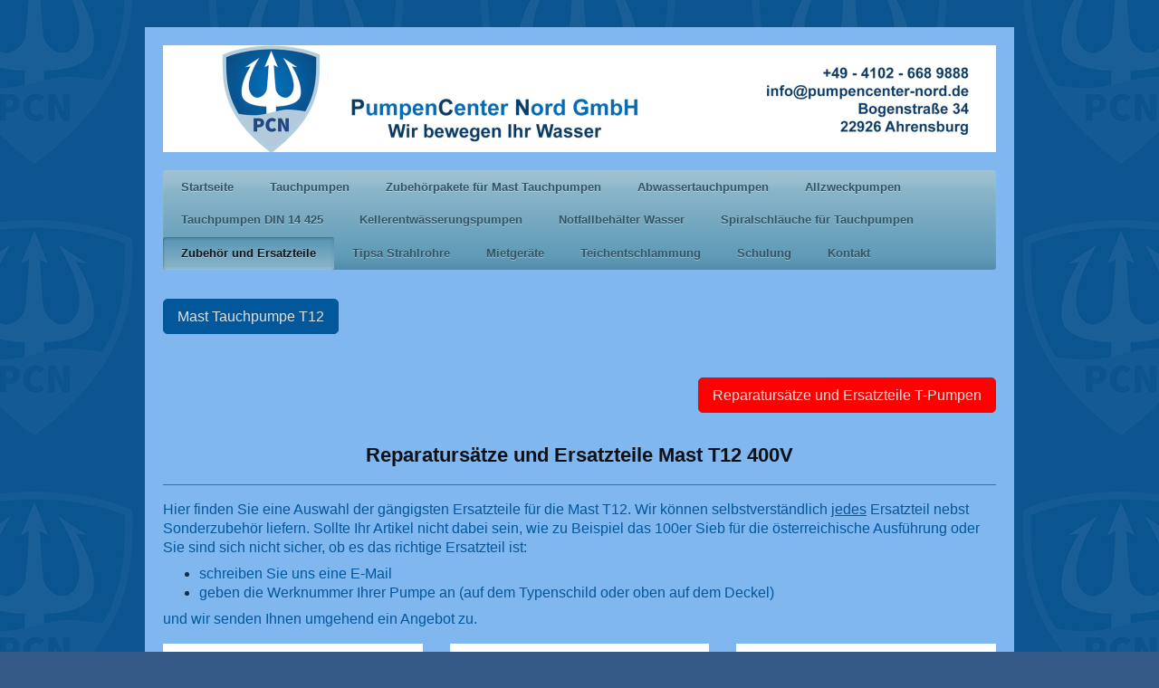

--- FILE ---
content_type: text/html; charset=UTF-8
request_url: https://www.pumpencenter-nord.de/zubeh%C3%B6r-und-ersatzteile/reparaturs%C3%A4tze-und-ersatzteile-t-pumpen/reparaturs%C3%A4tze-und-ersatzteile-mast-t12-400v/
body_size: 11352
content:
<!DOCTYPE html>
<html lang="de"  ><head prefix="og: http://ogp.me/ns# fb: http://ogp.me/ns/fb# business: http://ogp.me/ns/business#">
    <meta http-equiv="Content-Type" content="text/html; charset=utf-8"/>
    <meta name="generator" content="IONOS MyWebsite"/>
        
    <link rel="dns-prefetch" href="//cdn.website-start.de/"/>
    <link rel="dns-prefetch" href="//108.mod.mywebsite-editor.com"/>
    <link rel="dns-prefetch" href="https://108.sb.mywebsite-editor.com/"/>
    <link rel="shortcut icon" href="https://www.pumpencenter-nord.de/s/misc/favicon.png?1537610863"/>
        <link rel="apple-touch-icon" href="https://www.pumpencenter-nord.de/s/misc/touchicon.png?1537611481"/>
        <title>PumpenCenter Nord Ersatzteile Mast T12 400V</title>
    <style type="text/css">@media screen and (max-device-width: 1024px) {.diyw a.switchViewWeb {display: inline !important;}}</style>
    <style type="text/css">@media screen and (min-device-width: 1024px) {
            .mediumScreenDisabled { display:block }
            .smallScreenDisabled { display:block }
        }
        @media screen and (max-device-width: 1024px) { .mediumScreenDisabled { display:none } }
        @media screen and (max-device-width: 568px) { .smallScreenDisabled { display:none } }
                @media screen and (min-width: 1024px) {
            .mobilepreview .mediumScreenDisabled { display:block }
            .mobilepreview .smallScreenDisabled { display:block }
        }
        @media screen and (max-width: 1024px) { .mobilepreview .mediumScreenDisabled { display:none } }
        @media screen and (max-width: 568px) { .mobilepreview .smallScreenDisabled { display:none } }</style>
    <meta name="viewport" content="width=device-width, initial-scale=1, maximum-scale=1, minimal-ui"/>

<meta name="format-detection" content="telephone=no"/>
        <meta name="keywords" content="Reparatursatz Mast T12, Mast T12 gleitringdichtung,  Flachsaugmanschette Mast T12, Mast T12 Wellenabdichtung, Elektronik Mast T12, Mast T12 Kabeleinführung,"/>
            <meta name="description" content="Wir liefern den passenden  Reparatursatz Mast T12, eine Flachsaugmanschette für die Mast T12 sowie die Kabeleinführung."/>
            <meta name="robots" content="index,follow"/>
        <link href="//cdn.website-start.de/templates/2001/style.css?1758547156484" rel="stylesheet" type="text/css"/>
    <link href="https://www.pumpencenter-nord.de/s/style/theming.css?1707415208" rel="stylesheet" type="text/css"/>
    <link href="//cdn.website-start.de/app/cdn/min/group/web.css?1758547156484" rel="stylesheet" type="text/css"/>
<link href="//cdn.website-start.de/app/cdn/min/moduleserver/css/de_DE/common,shoppingbasket?1758547156484" rel="stylesheet" type="text/css"/>
    <link href="//cdn.website-start.de/app/cdn/min/group/mobilenavigation.css?1758547156484" rel="stylesheet" type="text/css"/>
    <link href="https://108.sb.mywebsite-editor.com/app/logstate2-css.php?site=410142871&amp;t=1768677698" rel="stylesheet" type="text/css"/>

<script type="text/javascript">
    /* <![CDATA[ */
var stagingMode = '';
    /* ]]> */
</script>
<script src="https://108.sb.mywebsite-editor.com/app/logstate-js.php?site=410142871&amp;t=1768677698"></script>

    <link href="//cdn.website-start.de/templates/2001/print.css?1758547156484" rel="stylesheet" media="print" type="text/css"/>
    <script type="text/javascript">
    /* <![CDATA[ */
    var systemurl = 'https://108.sb.mywebsite-editor.com/';
    var webPath = '/';
    var proxyName = '';
    var webServerName = 'www.pumpencenter-nord.de';
    var sslServerUrl = 'https://www.pumpencenter-nord.de';
    var nonSslServerUrl = 'http://www.pumpencenter-nord.de';
    var webserverProtocol = 'http://';
    var nghScriptsUrlPrefix = '//108.mod.mywebsite-editor.com';
    var sessionNamespace = 'DIY_SB';
    var jimdoData = {
        cdnUrl:  '//cdn.website-start.de/',
        messages: {
            lightBox: {
    image : 'Bild',
    of: 'von'
}

        },
        isTrial: 0,
        pageId: 921050185    };
    var script_basisID = "410142871";

    diy = window.diy || {};
    diy.web = diy.web || {};

        diy.web.jsBaseUrl = "//cdn.website-start.de/s/build/";

    diy.context = diy.context || {};
    diy.context.type = diy.context.type || 'web';
    /* ]]> */
</script>

<script type="text/javascript" src="//cdn.website-start.de/app/cdn/min/group/web.js?1758547156484" crossorigin="anonymous"></script><script type="text/javascript" src="//cdn.website-start.de/s/build/web.bundle.js?1758547156484" crossorigin="anonymous"></script><script type="text/javascript" src="//cdn.website-start.de/app/cdn/min/group/mobilenavigation.js?1758547156484" crossorigin="anonymous"></script><script src="//cdn.website-start.de/app/cdn/min/moduleserver/js/de_DE/common,shoppingbasket?1758547156484"></script>
<script type="text/javascript" src="https://cdn.website-start.de/proxy/apps/ehei5t/resource/dependencies/"></script><script type="text/javascript">
                    if (typeof require !== 'undefined') {
                        require.config({
                            waitSeconds : 10,
                            baseUrl : 'https://cdn.website-start.de/proxy/apps/ehei5t/js/'
                        });
                    }
                </script><script type="text/javascript">if (window.jQuery) {window.jQuery_1and1 = window.jQuery;}</script>

<script async="" src="https://www.googletagmanager.com/gtag/js?id=UA-134136545-1" type="text/javascript">
</script>

<script type="text/javascript">
//<![CDATA[
  window.dataLayer = window.dataLayer || [];
  function gtag(){dataLayer.push(arguments);}
  gtag('js', new Date());

  gtag('config', 'UA-134136545-1');
//]]>
</script>
<script type="text/javascript">if (window.jQuery_1and1) {window.jQuery = window.jQuery_1and1;}</script>
<script type="text/javascript" src="//cdn.website-start.de/app/cdn/min/group/pfcsupport.js?1758547156484" crossorigin="anonymous"></script>    <meta property="og:type" content="business.business"/>
    <meta property="og:url" content="https://www.pumpencenter-nord.de/zubehör-und-ersatzteile/reparatursätze-und-ersatzteile-t-pumpen/reparatursätze-und-ersatzteile-mast-t12-400v/"/>
    <meta property="og:title" content="PumpenCenter Nord Ersatzteile Mast T12 400V"/>
            <meta property="og:description" content="Wir liefern den passenden  Reparatursatz Mast T12, eine Flachsaugmanschette für die Mast T12 sowie die Kabeleinführung."/>
                <meta property="og:image" content="https://www.pumpencenter-nord.de/s/img/emotionheader.jpg"/>
        <meta property="business:contact_data:country_name" content="Deutschland"/>
    <meta property="business:contact_data:street_address" content="Bogenstraße 34"/>
    <meta property="business:contact_data:locality" content="Ahrensburg"/>
    
    <meta property="business:contact_data:email" content="info@pumpencenter-nord.de"/>
    <meta property="business:contact_data:postal_code" content="22926"/>
    <meta property="business:contact_data:phone_number" content="+49 04102 668 9888"/>
    
    
</head>


<body class="body diyBgActive  cc-pagemode-default diyfeNoSidebar diy-market-de_DE" data-pageid="921050185" id="page-921050185">
    
    <div class="diyw">
        <div class="diyweb diywebClark">
	<div class="diyfeMobileNav">
		
<nav id="diyfeMobileNav" class="diyfeCA diyfeCA2" role="navigation">
    <a title="Navigation aufklappen/zuklappen">Navigation aufklappen/zuklappen</a>
    <ul class="mainNav1"><li class=" hasSubNavigation"><a data-page-id="920229506" href="https://www.pumpencenter-nord.de/" class=" level_1"><span>Startseite</span></a></li><li class=" hasSubNavigation"><a data-page-id="921050051" href="https://www.pumpencenter-nord.de/tauchpumpen/" class=" level_1"><span>Tauchpumpen</span></a><span class="diyfeDropDownSubOpener">&nbsp;</span><div class="diyfeDropDownSubList diyfeCA diyfeCA3"><ul class="mainNav2"><li class=" hasSubNavigation"><a data-page-id="921050090" href="https://www.pumpencenter-nord.de/tauchpumpen/tauchpumpe-mast-t6/" class=" level_2"><span>Tauchpumpe Mast T6</span></a></li><li class=" hasSubNavigation"><a data-page-id="921050450" href="https://www.pumpencenter-nord.de/tauchpumpen/mast-tauchpumpe-t6l-230v/" class=" level_2"><span>Mast Tauchpumpe T6L (230V)</span></a></li><li class=" hasSubNavigation"><a data-page-id="921050091" href="https://www.pumpencenter-nord.de/tauchpumpen/mast-tauchpumpe-t8-400v/" class=" level_2"><span>Mast  Tauchpumpe T8 (400V)</span></a></li><li class=" hasSubNavigation"><a data-page-id="921050092" href="https://www.pumpencenter-nord.de/tauchpumpen/mast-tauchpumpe-t12-400v/" class=" level_2"><span>Mast Tauchpumpe T12 400V)</span></a></li><li class=" hasSubNavigation"><a data-page-id="921050093" href="https://www.pumpencenter-nord.de/tauchpumpen/mast-tauchpumpe-t16-400v/" class=" level_2"><span>Mast Tauchpumpe T16 (400V)</span></a></li><li class=" hasSubNavigation"><a data-page-id="921050094" href="https://www.pumpencenter-nord.de/tauchpumpen/mast-tauchpumpe-t20-thw/" class=" level_2"><span>Mast Tauchpumpe T20 THW</span></a></li></ul></div></li><li class=" hasSubNavigation"><a data-page-id="921052841" href="https://www.pumpencenter-nord.de/zubehörpakete-für-mast-tauchpumpen/" class=" level_1"><span>Zubehörpakete für Mast Tauchpumpen</span></a></li><li class=" hasSubNavigation"><a data-page-id="921050052" href="https://www.pumpencenter-nord.de/abwassertauchpumpen/" class=" level_1"><span>Abwassertauchpumpen</span></a><span class="diyfeDropDownSubOpener">&nbsp;</span><div class="diyfeDropDownSubList diyfeCA diyfeCA3"><ul class="mainNav2"><li class=" hasSubNavigation"><a data-page-id="921050095" href="https://www.pumpencenter-nord.de/abwassertauchpumpen/abwassertauchpumpe-atp-10-l-230v/" class=" level_2"><span>Abwassertauchpumpe ATP 10 L (230V)</span></a><span class="diyfeDropDownSubOpener">&nbsp;</span><div class="diyfeDropDownSubList diyfeCA diyfeCA3"><ul class="mainNav3"><li class=" hasSubNavigation"><a data-page-id="921050096" href="https://www.pumpencenter-nord.de/abwassertauchpumpen/abwassertauchpumpe-atp-10-l-230v/abwassertauchpumpe-atp-10-rl/" class=" level_3"><span>Abwassertauchpumpe ATP 10 RL</span></a></li><li class=" hasSubNavigation"><a data-page-id="921050097" href="https://www.pumpencenter-nord.de/abwassertauchpumpen/abwassertauchpumpe-atp-10-l-230v/abwassertauchpumpe-atp-10/" class=" level_3"><span>Abwassertauchpumpe ATP 10</span></a></li></ul></div></li><li class=" hasSubNavigation"><a data-page-id="921050098" href="https://www.pumpencenter-nord.de/abwassertauchpumpen/abwassertauchpumpe-atp-10-r/" class=" level_2"><span>Abwassertauchpumpe ATP 10 R</span></a><span class="diyfeDropDownSubOpener">&nbsp;</span><div class="diyfeDropDownSubList diyfeCA diyfeCA3"><ul class="mainNav3"><li class=" hasSubNavigation"><a data-page-id="921050099" href="https://www.pumpencenter-nord.de/abwassertauchpumpen/abwassertauchpumpe-atp-10-r/abwassertauchpumpe-atp-15-l/" class=" level_3"><span>Abwassertauchpumpe ATP 15 L</span></a></li><li class=" hasSubNavigation"><a data-page-id="921050100" href="https://www.pumpencenter-nord.de/abwassertauchpumpen/abwassertauchpumpe-atp-10-r/abwassertauchpumpe-atp-15-rl/" class=" level_3"><span>Abwassertauchpumpe ATP 15 RL</span></a></li></ul></div></li><li class=" hasSubNavigation"><a data-page-id="921050101" href="https://www.pumpencenter-nord.de/abwassertauchpumpen/abwassertauchpumpe-atp-15/" class=" level_2"><span>Abwassertauchpumpe ATP 15</span></a><span class="diyfeDropDownSubOpener">&nbsp;</span><div class="diyfeDropDownSubList diyfeCA diyfeCA3"><ul class="mainNav3"><li class=" hasSubNavigation"><a data-page-id="921050102" href="https://www.pumpencenter-nord.de/abwassertauchpumpen/abwassertauchpumpe-atp-15/abwassertauchpumpe-atp-15-r/" class=" level_3"><span>Abwassertauchpumpe ATP 15 R</span></a></li></ul></div></li><li class=" hasSubNavigation"><a data-page-id="921050103" href="https://www.pumpencenter-nord.de/abwassertauchpumpen/abwassertauchpumpe-atp-20/" class=" level_2"><span>Abwassertauchpumpe ATP 20</span></a><span class="diyfeDropDownSubOpener">&nbsp;</span><div class="diyfeDropDownSubList diyfeCA diyfeCA3"><ul class="mainNav3"><li class=" hasSubNavigation"><a data-page-id="921050104" href="https://www.pumpencenter-nord.de/abwassertauchpumpen/abwassertauchpumpe-atp-20/abwassertauchpumpe-atp-20-r/" class=" level_3"><span>Abwassertauchpumpe ATP 20 R</span></a></li></ul></div></li><li class=" hasSubNavigation"><a data-page-id="921058595" href="https://www.pumpencenter-nord.de/abwassertauchpumpen/pumpensätze-abwassertauchpumpen/" class=" level_2"><span>Pumpensätze Abwassertauchpumpen</span></a><span class="diyfeDropDownSubOpener">&nbsp;</span><div class="diyfeDropDownSubList diyfeCA diyfeCA3"><ul class="mainNav3"><li class=" hasSubNavigation"><a data-page-id="921097988" href="https://www.pumpencenter-nord.de/abwassertauchpumpen/pumpensätze-abwassertauchpumpen/mast-atp-10rl-pumpensätze/" class=" level_3"><span>Mast ATP 10RL Pumpensätze</span></a></li><li class=" hasSubNavigation"><a data-page-id="921097989" href="https://www.pumpencenter-nord.de/abwassertauchpumpen/pumpensätze-abwassertauchpumpen/mast-atp-10r-pumpensatz/" class=" level_3"><span>Mast ATP 10R Pumpensatz</span></a></li><li class=" hasSubNavigation"><a data-page-id="921097990" href="https://www.pumpencenter-nord.de/abwassertauchpumpen/pumpensätze-abwassertauchpumpen/mast-atp-15rl-pumpensatz/" class=" level_3"><span>Mast ATP 15RL Pumpensatz</span></a></li><li class=" hasSubNavigation"><a data-page-id="921097991" href="https://www.pumpencenter-nord.de/abwassertauchpumpen/pumpensätze-abwassertauchpumpen/mast-atp-15r-pumpensatz/" class=" level_3"><span>Mast ATP 15R Pumpensatz</span></a></li><li class=" hasSubNavigation"><a data-page-id="921097992" href="https://www.pumpencenter-nord.de/abwassertauchpumpen/pumpensätze-abwassertauchpumpen/mast-atp-20r-pumpensatz/" class=" level_3"><span>Mast ATP 20R Pumpensatz</span></a></li></ul></div></li><li class=" hasSubNavigation"><a data-page-id="921050159" href="https://www.pumpencenter-nord.de/abwassertauchpumpen/abwassertauchpumpen-reparatur-und-ersatzteile/" class=" level_2"><span>Abwassertauchpumpen Reparatur und Ersatzteile</span></a><span class="diyfeDropDownSubOpener">&nbsp;</span><div class="diyfeDropDownSubList diyfeCA diyfeCA3"><ul class="mainNav3"><li class=" hasSubNavigation"><a data-page-id="921050163" href="https://www.pumpencenter-nord.de/abwassertauchpumpen/abwassertauchpumpen-reparatur-und-ersatzteile/abwassertauchpumpe-atp-10-r-reparatur-und-ersatzteile/" class=" level_3"><span>Abwassertauchpumpe ATP 10/R Reparatur und Ersatzteile</span></a></li><li class=" hasSubNavigation"><a data-page-id="921055253" href="https://www.pumpencenter-nord.de/abwassertauchpumpen/abwassertauchpumpen-reparatur-und-ersatzteile/abwassertauchpumpe-atp-20-r-reparatur-und-ersatzteile/" class=" level_3"><span>Abwassertauchpumpe ATP 20/R Reparatur und Ersatzteile</span></a></li><li class=" hasSubNavigation"><a data-page-id="921050164" href="https://www.pumpencenter-nord.de/abwassertauchpumpen/abwassertauchpumpen-reparatur-und-ersatzteile/reparatur-und-ersatzteile-abwassertauchpumpe-mast-atp-15-r/" class=" level_3"><span>Reparatur und Ersatzteile Abwassertauchpumpe Mast ATP 15/R</span></a></li><li class=" hasSubNavigation"><a data-page-id="921055254" href="https://www.pumpencenter-nord.de/abwassertauchpumpen/abwassertauchpumpen-reparatur-und-ersatzteile/reparatur-und-ersatzteile-abwassertauchpumpe-mast-atp15l-rl/" class=" level_3"><span>Reparatur und Ersatzteile Abwassertauchpumpe Mast ATP15L/RL</span></a></li><li class=" hasSubNavigation"><a data-page-id="921050174" href="https://www.pumpencenter-nord.de/abwassertauchpumpen/abwassertauchpumpen-reparatur-und-ersatzteile/reparatur-und-ersatzteile-abwassertauchpumpe-mast-atp-10l-rl/" class=" level_3"><span>Reparatur und Ersatzteile Abwassertauchpumpe Mast ATP 10L/RL</span></a></li><li class=" hasSubNavigation"><a data-page-id="921057890" href="https://www.pumpencenter-nord.de/abwassertauchpumpen/abwassertauchpumpen-reparatur-und-ersatzteile/zubehoerpakete-tauchpumpen-und-pumpen-bis-700-liter/" class=" level_3"><span>Zubehoerpakete Tauchpumpen und Pumpen  bis 700 Liter</span></a></li><li class=" hasSubNavigation"><a data-page-id="921057891" href="https://www.pumpencenter-nord.de/abwassertauchpumpen/abwassertauchpumpen-reparatur-und-ersatzteile/zubehoerpakete-tauchpumpen-und-pumpen-bis-1000-liter/" class=" level_3"><span>Zubehoerpakete Tauchpumpen und Pumpen bis 1000 Liter</span></a></li><li class=" hasSubNavigation"><a data-page-id="921057892" href="https://www.pumpencenter-nord.de/abwassertauchpumpen/abwassertauchpumpen-reparatur-und-ersatzteile/zubehoerpakete-tauchpumpen-und-pumpen-bis-1600-liter/" class=" level_3"><span>Zubehoerpakete Tauchpumpen und Pumpen bis 1600 Liter</span></a></li><li class=" hasSubNavigation"><a data-page-id="921057894" href="https://www.pumpencenter-nord.de/abwassertauchpumpen/abwassertauchpumpen-reparatur-und-ersatzteile/zubehoerpakete-tauchpumpen-und-pumpen-bis-2500-liter/" class=" level_3"><span>Zubehoerpakete Tauchpumpen und Pumpen bis 2500 Liter</span></a></li></ul></div></li></ul></div></li><li class=" hasSubNavigation"><a data-page-id="921050058" href="https://www.pumpencenter-nord.de/allzweckpumpen/" class=" level_1"><span>Allzweckpumpen</span></a><span class="diyfeDropDownSubOpener">&nbsp;</span><div class="diyfeDropDownSubList diyfeCA diyfeCA3"><ul class="mainNav2"><li class=" hasSubNavigation"><a data-page-id="921050105" href="https://www.pumpencenter-nord.de/allzweckpumpen/allzweckpumpe-mast-np4-b/" class=" level_2"><span>Allzweckpumpe Mast NP4 B</span></a></li><li class=" hasSubNavigation"><a data-page-id="921050106" href="https://www.pumpencenter-nord.de/allzweckpumpen/allzweckpumpe-mast-np4-bh/" class=" level_2"><span>Allzweckpumpe Mast NP4 BH</span></a><span class="diyfeDropDownSubOpener">&nbsp;</span><div class="diyfeDropDownSubList diyfeCA diyfeCA3"><ul class="mainNav3"><li class=" hasSubNavigation"><a data-page-id="921050107" href="https://www.pumpencenter-nord.de/allzweckpumpen/allzweckpumpe-mast-np4-bh/allzweckpumpe-mast-np4-d/" class=" level_3"><span>Allzweckpumpe Mast NP4 D</span></a></li><li class=" hasSubNavigation"><a data-page-id="921050108" href="https://www.pumpencenter-nord.de/allzweckpumpen/allzweckpumpe-mast-np4-bh/allzweckpumpe-mast-np4-dh/" class=" level_3"><span>Allzweckpumpe Mast NP4 DH</span></a></li><li class=" hasSubNavigation"><a data-page-id="921050110" href="https://www.pumpencenter-nord.de/allzweckpumpen/allzweckpumpe-mast-np4-bh/allzweckpumpe-mast-np4-l/" class=" level_3"><span>Allzweckpumpe Mast NP4 L</span></a></li></ul></div></li><li class=" hasSubNavigation"><a data-page-id="921050109" href="https://www.pumpencenter-nord.de/allzweckpumpen/allzweckpumpe-mast-np4-e/" class=" level_2"><span>Allzweckpumpe Mast NP4 E</span></a><span class="diyfeDropDownSubOpener">&nbsp;</span><div class="diyfeDropDownSubList diyfeCA diyfeCA3"><ul class="mainNav3"><li class=" hasSubNavigation"><a data-page-id="921050111" href="https://www.pumpencenter-nord.de/allzweckpumpen/allzweckpumpe-mast-np4-e/allzweckpumpe-mast-np8-b/" class=" level_3"><span>Allzweckpumpe Mast NP8 B</span></a></li></ul></div></li><li class=" hasSubNavigation"><a data-page-id="921050112" href="https://www.pumpencenter-nord.de/allzweckpumpen/allzweckpumpe-mast-np8-d/" class=" level_2"><span>Allzweckpumpe Mast NP8 D</span></a></li><li class=" hasSubNavigation"><a data-page-id="921050113" href="https://www.pumpencenter-nord.de/allzweckpumpen/allzweckpumpe-mast-np8-e/" class=" level_2"><span>Allzweckpumpe Mast NP8 E</span></a><span class="diyfeDropDownSubOpener">&nbsp;</span><div class="diyfeDropDownSubList diyfeCA diyfeCA3"><ul class="mainNav3"><li class=" hasSubNavigation"><a data-page-id="921050114" href="https://www.pumpencenter-nord.de/allzweckpumpen/allzweckpumpe-mast-np8-e/allzweckpumpe-mast-np12-b/" class=" level_3"><span>Allzweckpumpe Mast NP12 B</span></a></li></ul></div></li><li class=" hasSubNavigation"><a data-page-id="921050115" href="https://www.pumpencenter-nord.de/allzweckpumpen/allzweckpumpe-mast-np12-d/" class=" level_2"><span>Allzweckpumpe Mast NP12 D</span></a></li><li class=" hasSubNavigation"><a data-page-id="921050116" href="https://www.pumpencenter-nord.de/allzweckpumpen/allzweckpumpe-mast-np12-e/" class=" level_2"><span>Allzweckpumpe Mast NP12 E</span></a></li><li class=" hasSubNavigation"><a data-page-id="921055993" href="https://www.pumpencenter-nord.de/allzweckpumpen/reparatur-und-ersatzteile-allzweckpumpen/" class=" level_2"><span>Reparatur und Ersatzteile Allzweckpumpen</span></a><span class="diyfeDropDownSubOpener">&nbsp;</span><div class="diyfeDropDownSubList diyfeCA diyfeCA3"><ul class="mainNav3"><li class=" hasSubNavigation"><a data-page-id="921055994" href="https://www.pumpencenter-nord.de/allzweckpumpen/reparatur-und-ersatzteile-allzweckpumpen/reparatursätze-und-ersatzteile-allzweckpumpe-np4-b/" class=" level_3"><span>Reparatursätze und Ersatzteile Allzweckpumpe NP4-B</span></a></li><li class=" hasSubNavigation"><a data-page-id="921055995" href="https://www.pumpencenter-nord.de/allzweckpumpen/reparatur-und-ersatzteile-allzweckpumpen/reparatursätze-und-ersatzteile-allzweckpumpe-np4-bh/" class=" level_3"><span>Reparatursätze und Ersatzteile Allzweckpumpe NP4-BH</span></a></li><li class=" hasSubNavigation"><a data-page-id="921055996" href="https://www.pumpencenter-nord.de/allzweckpumpen/reparatur-und-ersatzteile-allzweckpumpen/reparatursätze-und-ersatzteile-allzweckpumpe-np4-d/" class=" level_3"><span>Reparatursätze und Ersatzteile Allzweckpumpe NP4-D</span></a></li><li class=" hasSubNavigation"><a data-page-id="921055997" href="https://www.pumpencenter-nord.de/allzweckpumpen/reparatur-und-ersatzteile-allzweckpumpen/reparatursätze-und-ersatzteile-allzweckpumpe-np4-dh/" class=" level_3"><span>Reparatursätze und Ersatzteile Allzweckpumpe NP4-DH</span></a></li></ul></div></li><li class=" hasSubNavigation"><a data-page-id="921055998" href="https://www.pumpencenter-nord.de/allzweckpumpen/reparatursätze-und-ersatzteile-allzweckpumpe-np4-e/" class=" level_2"><span>Reparatursätze und Ersatzteile Allzweckpumpe NP4-E</span></a></li><li class=" hasSubNavigation"><a data-page-id="921056002" href="https://www.pumpencenter-nord.de/allzweckpumpen/reparatursätze-und-ersatzteile-allzweckpumpe-np4-l/" class=" level_2"><span>Reparatursätze und Ersatzteile Allzweckpumpe NP4-L</span></a></li><li class=" hasSubNavigation"><a data-page-id="921055999" href="https://www.pumpencenter-nord.de/allzweckpumpen/reparatursätze-und-ersatzteile-allzweckpumpe-np8-b/" class=" level_2"><span>Reparatursätze und Ersatzteile Allzweckpumpe NP8-B</span></a></li><li class=" hasSubNavigation"><a data-page-id="921056001" href="https://www.pumpencenter-nord.de/allzweckpumpen/reparatursätze-und-ersatzteile-allzweckpumpe-np8-d/" class=" level_2"><span>Reparatursätze und Ersatzteile Allzweckpumpe NP8-D</span></a></li><li class=" hasSubNavigation"><a data-page-id="921056000" href="https://www.pumpencenter-nord.de/allzweckpumpen/reparatursätze-und-ersatzteile-allzweckpumpe-np8-e/" class=" level_2"><span>Reparatursätze und Ersatzteile Allzweckpumpe NP8-E</span></a></li><li class=" hasSubNavigation"><a data-page-id="921056003" href="https://www.pumpencenter-nord.de/allzweckpumpen/reparatursätze-und-ersatzteile-allzweckpumpe-np12-b/" class=" level_2"><span>Reparatursätze und Ersatzteile Allzweckpumpe NP12-B</span></a></li><li class=" hasSubNavigation"><a data-page-id="921056005" href="https://www.pumpencenter-nord.de/allzweckpumpen/reparatursätze-und-ersatzteile-allzweckpumpe-np12-d/" class=" level_2"><span>Reparatursätze und Ersatzteile Allzweckpumpe NP12-D</span></a></li><li class=" hasSubNavigation"><a data-page-id="921056004" href="https://www.pumpencenter-nord.de/allzweckpumpen/reparatursätze-und-ersatzteile-allzweckpumpe-np12-e/" class=" level_2"><span>Reparatursätze und Ersatzteile Allzweckpumpe NP12-E</span></a></li></ul></div></li><li class=" hasSubNavigation"><a data-page-id="921050060" href="https://www.pumpencenter-nord.de/tauchpumpen-din-14-425/" class=" level_1"><span>Tauchpumpen DIN 14 425</span></a><span class="diyfeDropDownSubOpener">&nbsp;</span><div class="diyfeDropDownSubList diyfeCA diyfeCA3"><ul class="mainNav2"><li class=" hasSubNavigation"><a data-page-id="921050128" href="https://www.pumpencenter-nord.de/tauchpumpen-din-14-425/mast-tp-4-1/" class=" level_2"><span>Mast TP 4-1</span></a></li><li class=" hasSubNavigation"><a data-page-id="921050130" href="https://www.pumpencenter-nord.de/tauchpumpen-din-14-425/mast-tp-8-1n/" class=" level_2"><span>Mast TP 8-1N</span></a></li><li class=" hasSubNavigation"><a data-page-id="921050131" href="https://www.pumpencenter-nord.de/tauchpumpen-din-14-425/mast-tp-15-1/" class=" level_2"><span>Mast TP 15-1</span></a></li><li class=" hasSubNavigation"><a data-page-id="921050129" href="https://www.pumpencenter-nord.de/tauchpumpen-din-14-425/mast-tp-8-1/" class=" level_2"><span>Mast TP 8-1</span></a><span class="diyfeDropDownSubOpener">&nbsp;</span><div class="diyfeDropDownSubList diyfeCA diyfeCA3"><ul class="mainNav3"><li class=" hasSubNavigation"><a data-page-id="921097890" href="https://www.pumpencenter-nord.de/tauchpumpen-din-14-425/mast-tp-8-1/flachsaugplatte-pcn/" class=" level_3"><span>Flachsaugplatte PCN</span></a></li><li class=" hasSubNavigation"><a data-page-id="921108146" href="https://www.pumpencenter-nord.de/tauchpumpen-din-14-425/mast-tp-8-1/stummel/" class=" level_3"><span>Stummel</span></a></li></ul></div></li></ul></div></li><li class=" hasSubNavigation"><a data-page-id="921050059" href="https://www.pumpencenter-nord.de/kellerentwässerungspumpen/" class=" level_1"><span>Kellerentwässerungspumpen</span></a><span class="diyfeDropDownSubOpener">&nbsp;</span><div class="diyfeDropDownSubList diyfeCA diyfeCA3"><ul class="mainNav2"><li class=" hasSubNavigation"><a data-page-id="921050118" href="https://www.pumpencenter-nord.de/kellerentwässerungspumpen/kellerentwässerungspumpe-mast-k2s/" class=" level_2"><span>Kellerentwässerungspumpe Mast K2S</span></a></li><li class=" hasSubNavigation"><a data-page-id="921050117" href="https://www.pumpencenter-nord.de/kellerentwässerungspumpen/kellerentwässerungspumpe-mast-k2/" class=" level_2"><span>Kellerentwässerungspumpe Mast K2</span></a></li><li class=" hasSubNavigation"><a data-page-id="921050119" href="https://www.pumpencenter-nord.de/kellerentwässerungspumpen/kellerentwässerungspumpe-mast-k2-sa-schwimmer-alarm/" class=" level_2"><span>Kellerentwässerungspumpe Mast K2 SA (Schwimmer + Alarm)</span></a></li><li class=" hasSubNavigation"><a data-page-id="921110484" href="https://www.pumpencenter-nord.de/kellerentwässerungspumpen/kellerentwässerungspumpe-mast-k2-si/" class=" level_2"><span>Kellerentwässerungspumpe Mast K2 SI</span></a></li><li class=" hasSubNavigation"><a data-page-id="921050120" href="https://www.pumpencenter-nord.de/kellerentwässerungspumpen/kellerentwässerungspumpe-mast-k3/" class=" level_2"><span>Kellerentwässerungspumpe Mast K3</span></a></li><li class=" hasSubNavigation"><a data-page-id="921050121" href="https://www.pumpencenter-nord.de/kellerentwässerungspumpen/kellerentwässerungspumpe-mast-k3-s/" class=" level_2"><span>Kellerentwässerungspumpe Mast K3 S</span></a></li><li class=" hasSubNavigation"><a data-page-id="921050122" href="https://www.pumpencenter-nord.de/kellerentwässerungspumpen/kellerentwässerungspumpe-mast-k3-sa/" class=" level_2"><span>Kellerentwässerungspumpe Mast K3 SA</span></a></li><li class=" hasSubNavigation"><a data-page-id="921110485" href="https://www.pumpencenter-nord.de/kellerentwässerungspumpen/kellerentwässerungspumpe-mast-k-3-si/" class=" level_2"><span>kellerentwässerungspumpe Mast K 3-SI</span></a></li><li class=" hasSubNavigation"><a data-page-id="921050123" href="https://www.pumpencenter-nord.de/kellerentwässerungspumpen/kellerentwässerungspumpe-mast-k5/" class=" level_2"><span>Kellerentwässerungspumpe Mast K5</span></a></li><li class=" hasSubNavigation"><a data-page-id="921050124" href="https://www.pumpencenter-nord.de/kellerentwässerungspumpen/kellerentwässerungspumpe-mast-k5-s/" class=" level_2"><span>Kellerentwässerungspumpe Mast K5 S</span></a></li><li class=" hasSubNavigation"><a data-page-id="921050125" href="https://www.pumpencenter-nord.de/kellerentwässerungspumpen/kellerentwässerungspumpe-mast-k5-sa/" class=" level_2"><span>Kellerentwässerungspumpe Mast K5 SA</span></a></li><li class=" hasSubNavigation"><a data-page-id="921110487" href="https://www.pumpencenter-nord.de/kellerentwässerungspumpen/kellerentwässerungspumpe-mast-k-5-si/" class=" level_2"><span>Kellerentwässerungspumpe Mast K 5-SI</span></a></li><li class=" hasSubNavigation"><a data-page-id="921089187" href="https://www.pumpencenter-nord.de/kellerentwässerungspumpen/mast-k-5-kärcher/" class=" level_2"><span>Mast K 5 Kärcher</span></a></li><li class=" hasSubNavigation"><a data-page-id="921050126" href="https://www.pumpencenter-nord.de/kellerentwässerungspumpen/kellerentwässerungspumpe-mast-k2-f/" class=" level_2"><span>Kellerentwässerungspumpe Mast K2 F</span></a></li><li class=" hasSubNavigation"><a data-page-id="921050188" href="https://www.pumpencenter-nord.de/kellerentwässerungspumpen/ersatzteile-mast-kellerentwässerungspumpen/" class=" level_2"><span>Ersatzteile Mast Kellerentwässerungspumpen</span></a><span class="diyfeDropDownSubOpener">&nbsp;</span><div class="diyfeDropDownSubList diyfeCA diyfeCA3"><ul class="mainNav3"><li class=" hasSubNavigation"><a data-page-id="921099457" href="https://www.pumpencenter-nord.de/kellerentwässerungspumpen/ersatzteile-mast-kellerentwässerungspumpen/ersatzteile-kellerentwässerungspumpe-mast-k-2/" class=" level_3"><span>Ersatzteile Kellerentwässerungspumpe Mast K 2</span></a></li><li class=" hasSubNavigation"><a data-page-id="921099458" href="https://www.pumpencenter-nord.de/kellerentwässerungspumpen/ersatzteile-mast-kellerentwässerungspumpen/ersatzteile-kellerentwässerungspumpe-mast-k-2s/" class=" level_3"><span>Ersatzteile Kellerentwässerungspumpe Mast K 2S</span></a></li><li class=" hasSubNavigation"><a data-page-id="921099459" href="https://www.pumpencenter-nord.de/kellerentwässerungspumpen/ersatzteile-mast-kellerentwässerungspumpen/ersatzteile-kellerentwässerungspumpe-mast-k-2sa/" class=" level_3"><span>Ersatzteile Kellerentwässerungspumpe Mast K 2SA</span></a></li><li class=" hasSubNavigation"><a data-page-id="921099885" href="https://www.pumpencenter-nord.de/kellerentwässerungspumpen/ersatzteile-mast-kellerentwässerungspumpen/ersatzteile-kellerentwässerungspumpe-mast-k-3/" class=" level_3"><span>Ersatzteile Kellerentwässerungspumpe Mast K 3</span></a></li><li class=" hasSubNavigation"><a data-page-id="921099890" href="https://www.pumpencenter-nord.de/kellerentwässerungspumpen/ersatzteile-mast-kellerentwässerungspumpen/ersatzteile-kellerentwässerungspumpe-mast-k-3s/" class=" level_3"><span>Ersatzteile Kellerentwässerungspumpe Mast K 3S</span></a></li><li class=" hasSubNavigation"><a data-page-id="921099891" href="https://www.pumpencenter-nord.de/kellerentwässerungspumpen/ersatzteile-mast-kellerentwässerungspumpen/ersatzteile-kellerentwässerungspumpe-mast-k-3sa/" class=" level_3"><span>Ersatzteile Kellerentwässerungspumpe Mast K 3SA</span></a></li><li class=" hasSubNavigation"><a data-page-id="921099892" href="https://www.pumpencenter-nord.de/kellerentwässerungspumpen/ersatzteile-mast-kellerentwässerungspumpen/ersatzteile-kellerentwässerungspumpe-mast-k5/" class=" level_3"><span>Ersatzteile Kellerentwässerungspumpe Mast K5</span></a></li><li class=" hasSubNavigation"><a data-page-id="921099774" href="https://www.pumpencenter-nord.de/kellerentwässerungspumpen/ersatzteile-mast-kellerentwässerungspumpen/ersatzteile-kellerentwässerungspumpe-mast-k5s/" class=" level_3"><span>Ersatzteile Kellerentwässerungspumpe Mast K5S</span></a></li><li class=" hasSubNavigation"><a data-page-id="921100122" href="https://www.pumpencenter-nord.de/kellerentwässerungspumpen/ersatzteile-mast-kellerentwässerungspumpen/ersatzteile-kellerentwässerungspumpe-mast-k5sa/" class=" level_3"><span>Ersatzteile Kellerentwässerungspumpe Mast K5SA</span></a></li><li class=" hasSubNavigation"><a data-page-id="921100155" href="https://www.pumpencenter-nord.de/kellerentwässerungspumpen/ersatzteile-mast-kellerentwässerungspumpen/ersatzteile-kellerentwässerungspumpe-mast-k2f/" class=" level_3"><span>Ersatzteile Kellerentwässerungspumpe Mast K2F</span></a></li></ul></div></li></ul></div></li><li class=" hasSubNavigation"><a data-page-id="921050067" href="https://www.pumpencenter-nord.de/notfallbehälter-wasser/" class=" level_1"><span>Notfallbehälter Wasser</span></a><span class="diyfeDropDownSubOpener">&nbsp;</span><div class="diyfeDropDownSubList diyfeCA diyfeCA3"><ul class="mainNav2"><li class=" hasSubNavigation"><a data-page-id="921050224" href="https://www.pumpencenter-nord.de/notfallbehälter-wasser/notfallbehälter-wasser-standard/" class=" level_2"><span>Notfallbehälter Wasser Standard</span></a></li><li class=" hasSubNavigation"><a data-page-id="921050226" href="https://www.pumpencenter-nord.de/notfallbehälter-wasser/notfallbehälter-wasser-medium-ohne-schwimmer/" class=" level_2"><span>Notfallbehälter Wasser Medium ohne Schwimmer</span></a></li><li class=" hasSubNavigation"><a data-page-id="921050225" href="https://www.pumpencenter-nord.de/notfallbehälter-wasser/notfallbehälter-wasser-standard-mit-schwimmer/" class=" level_2"><span>Notfallbehälter Wasser Standard mit Schwimmer</span></a></li><li class=" hasSubNavigation"><a data-page-id="921050227" href="https://www.pumpencenter-nord.de/notfallbehälter-wasser/notfallbehälter-wasser-medium-mit-schwimmer/" class=" level_2"><span>Notfallbehälter Wasser Medium mit Schwimmer</span></a></li><li class=" hasSubNavigation"><a data-page-id="921050228" href="https://www.pumpencenter-nord.de/notfallbehälter-wasser/notfallbehälter-wasser-premium/" class=" level_2"><span>Notfallbehälter Wasser Premium</span></a></li><li class=" hasSubNavigation"><a data-page-id="921050229" href="https://www.pumpencenter-nord.de/notfallbehälter-wasser/notfallbehälter-wasser-premium-mit-schwimmer/" class=" level_2"><span>Notfallbehälter Wasser Premium mit Schwimmer</span></a></li><li class=" hasSubNavigation"><a data-page-id="921054721" href="https://www.pumpencenter-nord.de/notfallbehälter-wasser/notfallbehälter-wasser-zubehör/" class=" level_2"><span>Notfallbehälter Wasser Zubehör</span></a></li></ul></div></li><li class=" hasSubNavigation"><a data-page-id="921050063" href="https://www.pumpencenter-nord.de/spiralschläuche-für-tauchpumpen/" class=" level_1"><span>Spiralschläuche für Tauchpumpen</span></a><span class="diyfeDropDownSubOpener">&nbsp;</span><div class="diyfeDropDownSubList diyfeCA diyfeCA3"><ul class="mainNav2"><li class=" hasSubNavigation"><a data-page-id="921050139" href="https://www.pumpencenter-nord.de/spiralschläuche-für-tauchpumpen/spiralschlauch-25mm/" class=" level_2"><span>Spiralschlauch 25mm</span></a></li><li class=" hasSubNavigation"><a data-page-id="921050140" href="https://www.pumpencenter-nord.de/spiralschläuche-für-tauchpumpen/spiralschlauch-32mm-1-1-4/" class=" level_2"><span>Spiralschlauch  32mm - 1 1/4"</span></a></li><li class=" hasSubNavigation"><a data-page-id="921050141" href="https://www.pumpencenter-nord.de/spiralschläuche-für-tauchpumpen/spiralschlauch-38mm-storz-c/" class=" level_2"><span>Spiralschlauch 38mm Storz C</span></a></li><li class=" hasSubNavigation"><a data-page-id="921050142" href="https://www.pumpencenter-nord.de/spiralschläuche-für-tauchpumpen/lenzmeister-flex-c-52mm-2/" class=" level_2"><span>Lenzmeister Flex C 52mm 2"</span></a></li><li class=" hasSubNavigation"><a data-page-id="921050143" href="https://www.pumpencenter-nord.de/spiralschläuche-für-tauchpumpen/lenzmeister-flex-b-75mm/" class=" level_2"><span>Lenzmeister Flex B-75mm</span></a></li><li class=" hasSubNavigation"><a data-page-id="921050144" href="https://www.pumpencenter-nord.de/spiralschläuche-für-tauchpumpen/lenzmeister-flex-storz-b-80mm/" class=" level_2"><span>Lenzmeister Flex Storz B-80mm</span></a></li><li class=" hasSubNavigation"><a data-page-id="921050145" href="https://www.pumpencenter-nord.de/spiralschläuche-für-tauchpumpen/lenzmeister-flex-a-110mm/" class=" level_2"><span>Lenzmeister Flex A 110mm</span></a></li><li class=" hasSubNavigation"><a data-page-id="921054471" href="https://www.pumpencenter-nord.de/spiralschläuche-für-tauchpumpen/schlauchpakete-mast-abwassertauchpumpen/" class=" level_2"><span>Schlauchpakete Mast Abwassertauchpumpen</span></a></li><li class=" hasSubNavigation"><a data-page-id="921050150" href="https://www.pumpencenter-nord.de/spiralschläuche-für-tauchpumpen/lenzmeister-superflex-storz-c/" class=" level_2"><span>Lenzmeister Superflex Storz-C</span></a></li><li class=" hasSubNavigation"><a data-page-id="921050147" href="https://www.pumpencenter-nord.de/spiralschläuche-für-tauchpumpen/lenzmeister-superflex-b-3/" class=" level_2"><span>Lenzmeister Superflex B 3"</span></a></li><li class=" hasSubNavigation"><a data-page-id="921050148" href="https://www.pumpencenter-nord.de/spiralschläuche-für-tauchpumpen/lenzmeister-superflex-b-80mm/" class=" level_2"><span>Lenzmeister Superflex B 80mm</span></a></li><li class=" hasSubNavigation"><a data-page-id="921050146" href="https://www.pumpencenter-nord.de/spiralschläuche-für-tauchpumpen/lenzmeister-superflex-a-110mm/" class=" level_2"><span>Lenzmeister Superflex A 110mm</span></a></li></ul></div></li><li class="parent hasSubNavigation"><a data-page-id="921050053" href="https://www.pumpencenter-nord.de/zubehör-und-ersatzteile/" class="parent level_1"><span>Zubehör und Ersatzteile</span></a><span class="diyfeDropDownSubOpener">&nbsp;</span><div class="diyfeDropDownSubList diyfeCA diyfeCA3"><ul class="mainNav2"><li class=" hasSubNavigation"><a data-page-id="921099277" href="https://www.pumpencenter-nord.de/zubehör-und-ersatzteile/aluminium-zubehör/" class=" level_2"><span>Aluminium Zubehör</span></a></li><li class=" hasSubNavigation"><a data-page-id="921055959" href="https://www.pumpencenter-nord.de/zubehör-und-ersatzteile/mast-pumpenzubehör/" class=" level_2"><span>Mast Pumpenzubehör</span></a><span class="diyfeDropDownSubOpener">&nbsp;</span><div class="diyfeDropDownSubList diyfeCA diyfeCA3"><ul class="mainNav3"><li class=" hasSubNavigation"><a data-page-id="921055960" href="https://www.pumpencenter-nord.de/zubehör-und-ersatzteile/mast-pumpenzubehör/pumpen-zubehör-elektrisch/" class=" level_3"><span>Pumpen Zubehör Elektrisch</span></a></li></ul></div></li><li class=" hasSubNavigation"><a data-page-id="921050064" href="https://www.pumpencenter-nord.de/zubehör-und-ersatzteile/tandemleitapparate/" class=" level_2"><span>Tandemleitapparate</span></a><span class="diyfeDropDownSubOpener">&nbsp;</span><div class="diyfeDropDownSubList diyfeCA diyfeCA3"><ul class="mainNav3"><li class=" hasSubNavigation"><a data-page-id="921050154" href="https://www.pumpencenter-nord.de/zubehör-und-ersatzteile/tandemleitapparate/tandemleitapparat-t12-tp-8-1/" class=" level_3"><span>Tandemleitapparat T12 / TP 8-1</span></a></li><li class=" hasSubNavigation"><a data-page-id="921050155" href="https://www.pumpencenter-nord.de/zubehör-und-ersatzteile/tandemleitapparate/tandemleitapparat-t20-tp-15-1/" class=" level_3"><span>Tandemleitapparat T20 / TP 15-1</span></a></li><li class=" hasSubNavigation"><a data-page-id="921050156" href="https://www.pumpencenter-nord.de/zubehör-und-ersatzteile/tandemleitapparate/tandemleitapparat-t6l-tp-4-1/" class=" level_3"><span>Tandemleitapparat T6L / TP 4-1</span></a></li><li class=" hasSubNavigation"><a data-page-id="921050157" href="https://www.pumpencenter-nord.de/zubehör-und-ersatzteile/tandemleitapparate/tandemleitapparat-tp-8-1n/" class=" level_3"><span>Tandemleitapparat  TP 8-1N</span></a></li><li class=" hasSubNavigation"><a data-page-id="921056225" href="https://www.pumpencenter-nord.de/zubehör-und-ersatzteile/tandemleitapparate/tandemleitapparat-t8/" class=" level_3"><span>Tandemleitapparat T8</span></a></li><li class=" hasSubNavigation"><a data-page-id="921056226" href="https://www.pumpencenter-nord.de/zubehör-und-ersatzteile/tandemleitapparate/tandemleitapparat-t16/" class=" level_3"><span>Tandemleitapparat T16</span></a></li><li class=" hasSubNavigation"><a data-page-id="921054885" href="https://www.pumpencenter-nord.de/zubehör-und-ersatzteile/tandemleitapparate/ersatzteile-reparatursätze-pumpen/" class=" level_3"><span>Ersatzteile &amp; Reparatursätze Pumpen</span></a></li></ul></div></li><li class=" hasSubNavigation"><a data-page-id="921050177" href="https://www.pumpencenter-nord.de/zubehör-und-ersatzteile/ersatzteile-tauchpumpen-din-14-425/" class=" level_2"><span>Ersatzteile Tauchpumpen DIN 14 425</span></a><span class="diyfeDropDownSubOpener">&nbsp;</span><div class="diyfeDropDownSubList diyfeCA diyfeCA3"><ul class="mainNav3"><li class=" hasSubNavigation"><a data-page-id="921050178" href="https://www.pumpencenter-nord.de/zubehör-und-ersatzteile/ersatzteile-tauchpumpen-din-14-425/ersatzteile-mast-tp-4-1/" class=" level_3"><span>Ersatzteile Mast TP 4-1</span></a></li><li class=" hasSubNavigation"><a data-page-id="921050179" href="https://www.pumpencenter-nord.de/zubehör-und-ersatzteile/ersatzteile-tauchpumpen-din-14-425/ersatzteile-mast-tp-8-1/" class=" level_3"><span>Ersatzteile Mast TP 8-1</span></a></li><li class=" hasSubNavigation"><a data-page-id="921052844" href="https://www.pumpencenter-nord.de/zubehör-und-ersatzteile/ersatzteile-tauchpumpen-din-14-425/ersatzteile-mast-tp-8-1n/" class=" level_3"><span>Ersatzteile Mast TP 8-1N</span></a></li><li class=" hasSubNavigation"><a data-page-id="921050180" href="https://www.pumpencenter-nord.de/zubehör-und-ersatzteile/ersatzteile-tauchpumpen-din-14-425/ersatzteile-mast-tp-15-1/" class=" level_3"><span>Ersatzteile Mast TP 15-1</span></a></li></ul></div></li><li class="parent hasSubNavigation"><a data-page-id="921050181" href="https://www.pumpencenter-nord.de/zubehör-und-ersatzteile/reparatursätze-und-ersatzteile-t-pumpen/" class="parent level_2"><span>Reparatursätze und Ersatzteile T-pumpen</span></a><span class="diyfeDropDownSubOpener">&nbsp;</span><div class="diyfeDropDownSubList diyfeCA diyfeCA3"><ul class="mainNav3"><li class=" hasSubNavigation"><a data-page-id="921050182" href="https://www.pumpencenter-nord.de/zubehör-und-ersatzteile/reparatursätze-und-ersatzteile-t-pumpen/reparatursätze-und-ersatzteile-t6-400v/" class=" level_3"><span>Reparatursätze und Ersatzteile T6 400V</span></a></li><li class=" hasSubNavigation"><a data-page-id="921050183" href="https://www.pumpencenter-nord.de/zubehör-und-ersatzteile/reparatursätze-und-ersatzteile-t-pumpen/reparatursätze-und-ersatzteile-mast-t6l-230v/" class=" level_3"><span>Reparatursätze und Ersatzteile Mast T6L 230V</span></a></li><li class=" hasSubNavigation"><a data-page-id="921050184" href="https://www.pumpencenter-nord.de/zubehör-und-ersatzteile/reparatursätze-und-ersatzteile-t-pumpen/reparatursätze-und-ersatzteile-mast-t8-400v/" class=" level_3"><span>Reparatursätze und Ersatzteile Mast T8 400V</span></a></li><li class="current hasSubNavigation"><a data-page-id="921050185" href="https://www.pumpencenter-nord.de/zubehör-und-ersatzteile/reparatursätze-und-ersatzteile-t-pumpen/reparatursätze-und-ersatzteile-mast-t12-400v/" class="current level_3"><span>Reparatursätze und Ersatzteile Mast T12 400V</span></a></li><li class=" hasSubNavigation"><a data-page-id="921052843" href="https://www.pumpencenter-nord.de/zubehör-und-ersatzteile/reparatursätze-und-ersatzteile-t-pumpen/reparatursätze-und-ersatzteile-mast-t16-400v/" class=" level_3"><span>Reparatursätze und Ersatzteile Mast T16 400V</span></a></li><li class=" hasSubNavigation"><a data-page-id="921050186" href="https://www.pumpencenter-nord.de/zubehör-und-ersatzteile/reparatursätze-und-ersatzteile-t-pumpen/reparatursätze-und-ersatzteile-mast-t20-400v/" class=" level_3"><span>Reparatursätze und Ersatzteile Mast T20 400V</span></a></li></ul></div></li><li class=" hasSubNavigation"><a data-page-id="921050066" href="https://www.pumpencenter-nord.de/zubehör-und-ersatzteile/armaturen-für-tauchpumpen/" class=" level_2"><span>Armaturen für Tauchpumpen</span></a><span class="diyfeDropDownSubOpener">&nbsp;</span><div class="diyfeDropDownSubList diyfeCA diyfeCA3"><ul class="mainNav3"><li class=" hasSubNavigation"><a data-page-id="921050192" href="https://www.pumpencenter-nord.de/zubehör-und-ersatzteile/armaturen-für-tauchpumpen/rohrbögen-45-für-tauchpumpen/" class=" level_3"><span>Rohrbögen 45° für Tauchpumpen</span></a></li><li class=" hasSubNavigation"><a data-page-id="921050211" href="https://www.pumpencenter-nord.de/zubehör-und-ersatzteile/armaturen-für-tauchpumpen/rohrbögen-90-für-tauchpumpen/" class=" level_3"><span>Rohrbögen 90° für Tauchpumpen</span></a></li><li class=" hasSubNavigation"><a data-page-id="921050218" href="https://www.pumpencenter-nord.de/zubehör-und-ersatzteile/armaturen-für-tauchpumpen/sammelstücke/" class=" level_3"><span>Sammelstücke</span></a></li><li class=" hasSubNavigation"><a data-page-id="921050219" href="https://www.pumpencenter-nord.de/zubehör-und-ersatzteile/armaturen-für-tauchpumpen/schlauchabsperrung/" class=" level_3"><span>Schlauchabsperrung</span></a></li><li class=" hasSubNavigation"><a data-page-id="921056574" href="https://www.pumpencenter-nord.de/zubehör-und-ersatzteile/armaturen-für-tauchpumpen/übergangsstücke/" class=" level_3"><span>Übergangsstücke</span></a></li></ul></div></li></ul></div></li><li class=" hasSubNavigation"><a data-page-id="921097300" href="https://www.pumpencenter-nord.de/tipsa-strahlrohre/" class=" level_1"><span>Tipsa Strahlrohre</span></a><span class="diyfeDropDownSubOpener">&nbsp;</span><div class="diyfeDropDownSubList diyfeCA diyfeCA3"><ul class="mainNav2"><li class=" hasSubNavigation"><a data-page-id="921097301" href="https://www.pumpencenter-nord.de/tipsa-strahlrohre/tipsa-blue-devil/" class=" level_2"><span>Tipsa Blue Devil</span></a><span class="diyfeDropDownSubOpener">&nbsp;</span><div class="diyfeDropDownSubList diyfeCA diyfeCA3"><ul class="mainNav3"><li class=" hasSubNavigation"><a data-page-id="921097457" href="https://www.pumpencenter-nord.de/tipsa-strahlrohre/tipsa-blue-devil/rylstatic/" class=" level_3"><span>Rylstatic</span></a></li><li class=" hasSubNavigation"><a data-page-id="921097598" href="https://www.pumpencenter-nord.de/tipsa-strahlrohre/tipsa-blue-devil/schaum-bd1560/" class=" level_3"><span>Schaum BD1560</span></a></li><li class=" hasSubNavigation"><a data-page-id="921097811" href="https://www.pumpencenter-nord.de/tipsa-strahlrohre/tipsa-blue-devil/schaum-bd3012/" class=" level_3"><span>Schaum BD3012</span></a></li><li class=" hasSubNavigation"><a data-page-id="921097812" href="https://www.pumpencenter-nord.de/tipsa-strahlrohre/tipsa-blue-devil/schaum-bd9520/" class=" level_3"><span>Schaum BD9520</span></a></li><li class=" hasSubNavigation"><a data-page-id="921097822" href="https://www.pumpencenter-nord.de/tipsa-strahlrohre/tipsa-blue-devil/schaum-va-1/" class=" level_3"><span>Schaum VA 1"</span></a></li><li class=" hasSubNavigation"><a data-page-id="921097823" href="https://www.pumpencenter-nord.de/tipsa-strahlrohre/tipsa-blue-devil/schaum-va-1-5/" class=" level_3"><span>Schaum  VA 1,5"</span></a></li><li class=" hasSubNavigation"><a data-page-id="921097824" href="https://www.pumpencenter-nord.de/tipsa-strahlrohre/tipsa-blue-devil/schaum-va-2-5/" class=" level_3"><span>Schaum VA 2,5"</span></a></li><li class=" hasSubNavigation"><a data-page-id="921097403" href="https://www.pumpencenter-nord.de/tipsa-strahlrohre/tipsa-blue-devil/tipsa-bd-550/" class=" level_3"><span>Tipsa BD-550</span></a></li><li class=" hasSubNavigation"><a data-page-id="921097465" href="https://www.pumpencenter-nord.de/tipsa-strahlrohre/tipsa-blue-devil/tipsa-bd-1330/" class=" level_3"><span>Tipsa BD-1330</span></a></li><li class=" hasSubNavigation"><a data-page-id="921097404" href="https://www.pumpencenter-nord.de/tipsa-strahlrohre/tipsa-blue-devil/tipsa-bd-1035/" class=" level_3"><span>Tipsa BD-1035</span></a></li><li class=" hasSubNavigation"><a data-page-id="921097556" href="https://www.pumpencenter-nord.de/tipsa-strahlrohre/tipsa-blue-devil/tipsa-bd-1540/" class=" level_3"><span>Tipsa BD-1540</span></a></li><li class=" hasSubNavigation"><a data-page-id="921097405" href="https://www.pumpencenter-nord.de/tipsa-strahlrohre/tipsa-blue-devil/tipsa-bd-1560/" class=" level_3"><span>Tipsa BD- 1560</span></a></li><li class=" hasSubNavigation"><a data-page-id="921097406" href="https://www.pumpencenter-nord.de/tipsa-strahlrohre/tipsa-blue-devil/tipsa-bd-3012/" class=" level_3"><span>Tipsa BD 3012</span></a></li><li class=" hasSubNavigation"><a data-page-id="921097407" href="https://www.pumpencenter-nord.de/tipsa-strahlrohre/tipsa-blue-devil/tipsa-bd-3013/" class=" level_3"><span>Tipsa BD 3013</span></a></li><li class=" hasSubNavigation"><a data-page-id="921097408" href="https://www.pumpencenter-nord.de/tipsa-strahlrohre/tipsa-blue-devil/tipsa-bd-3015/" class=" level_3"><span>Tipsa BD 3015</span></a></li><li class=" hasSubNavigation"><a data-page-id="921097409" href="https://www.pumpencenter-nord.de/tipsa-strahlrohre/tipsa-blue-devil/tipsa-bd-4013/" class=" level_3"><span>Tipsa BD 4013</span></a></li><li class=" hasSubNavigation"><a data-page-id="921097410" href="https://www.pumpencenter-nord.de/tipsa-strahlrohre/tipsa-blue-devil/tipsa-bd-7515/" class=" level_3"><span>Tipsa BD 7515</span></a></li><li class=" hasSubNavigation"><a data-page-id="921097412" href="https://www.pumpencenter-nord.de/tipsa-strahlrohre/tipsa-blue-devil/tipsa-bd-9518/" class=" level_3"><span>Tipsa BD 9518</span></a></li><li class=" hasSubNavigation"><a data-page-id="921097411" href="https://www.pumpencenter-nord.de/tipsa-strahlrohre/tipsa-blue-devil/tipsa-bd-9520/" class=" level_3"><span>Tipsa BD 9520</span></a></li><li class=" hasSubNavigation"><a data-page-id="921097413" href="https://www.pumpencenter-nord.de/tipsa-strahlrohre/tipsa-blue-devil/tipsa-bd-12250/" class=" level_3"><span>Tipsa BD 12250</span></a></li></ul></div></li><li class=" hasSubNavigation"><a data-page-id="921097302" href="https://www.pumpencenter-nord.de/tipsa-strahlrohre/tipsa-viper-attack/" class=" level_2"><span>Tipsa Viper Attack</span></a><span class="diyfeDropDownSubOpener">&nbsp;</span><div class="diyfeDropDownSubList diyfeCA diyfeCA3"><ul class="mainNav3"><li class=" hasSubNavigation"><a data-page-id="921097472" href="https://www.pumpencenter-nord.de/tipsa-strahlrohre/tipsa-viper-attack/tipsa-va-540/" class=" level_3"><span>Tipsa VA 540</span></a></li><li class=" hasSubNavigation"><a data-page-id="921097473" href="https://www.pumpencenter-nord.de/tipsa-strahlrohre/tipsa-viper-attack/tipsa-va-550/" class=" level_3"><span>Tipsa VA 550</span></a></li><li class=" hasSubNavigation"><a data-page-id="921097474" href="https://www.pumpencenter-nord.de/tipsa-strahlrohre/tipsa-viper-attack/tipsa-va-1560/" class=" level_3"><span>Tipsa VA 1560</span></a></li><li class=" hasSubNavigation"><a data-page-id="921097414" href="https://www.pumpencenter-nord.de/tipsa-strahlrohre/tipsa-viper-attack/tipsa-va-1562/" class=" level_3"><span>Tipsa VA  1562</span></a></li><li class=" hasSubNavigation"><a data-page-id="921097475" href="https://www.pumpencenter-nord.de/tipsa-strahlrohre/tipsa-viper-attack/tippsa-va-1566/" class=" level_3"><span>Tippsa VA 1566</span></a></li><li class=" hasSubNavigation"><a data-page-id="921097415" href="https://www.pumpencenter-nord.de/tipsa-strahlrohre/tipsa-viper-attack/tipsa-va-3510/" class=" level_3"><span>Tipsa VA  3510</span></a></li><li class=" hasSubNavigation"><a data-page-id="921097416" href="https://www.pumpencenter-nord.de/tipsa-strahlrohre/tipsa-viper-attack/tipsa-va-3012/" class=" level_3"><span>Tipsa VA  3012</span></a></li><li class=" hasSubNavigation"><a data-page-id="921097419" href="https://www.pumpencenter-nord.de/tipsa-strahlrohre/tipsa-viper-attack/tipsa-va-12250/" class=" level_3"><span>Tipsa VA  12250</span></a></li><li class=" hasSubNavigation"><a data-page-id="921100200" href="https://www.pumpencenter-nord.de/tipsa-strahlrohre/tipsa-viper-attack/löschrucksack-tipsa/" class=" level_3"><span>Löschrucksack Tipsa</span></a></li></ul></div></li></ul></div></li><li class=" hasSubNavigation"><a data-page-id="921050054" href="https://www.pumpencenter-nord.de/mietgeräte/" class=" level_1"><span>Mietgeräte</span></a></li><li class=" hasSubNavigation"><a data-page-id="921050056" href="https://www.pumpencenter-nord.de/teichentschlammung/" class=" level_1"><span>Teichentschlammung</span></a><div class="diyfeDropDownSubList diyfeCA diyfeCA3"><ul class="mainNav2"></ul></div></li><li class=" hasSubNavigation"><a data-page-id="921050057" href="https://www.pumpencenter-nord.de/schulung/" class=" level_1"><span>Schulung</span></a><div class="diyfeDropDownSubList diyfeCA diyfeCA3"><ul class="mainNav2"></ul></div></li><li class=" hasSubNavigation"><a data-page-id="920622352" href="https://www.pumpencenter-nord.de/kontakt/" class=" level_1"><span>Kontakt</span></a></li></ul></nav>
	</div>
	<div class="diywebEmotionHeader">
		<div class="diywebLiveArea">
			<div class="diywebMainGutter">

				<div class="diyfeGE">
					<div class="diywebGutter">
						
<style type="text/css" media="all">
.diyw div#emotion-header {
        max-width: 920px;
        max-height: 118px;
                background: #EEEEEE;
    }

.diyw div#emotion-header-title-bg {
    left: 0%;
    top: 20%;
    width: 0%;
    height: 26%;

    background-color: #4efcfa;
    opacity: 1.00;
    filter: alpha(opacity = 100);
    display: none;}
.diyw img#emotion-header-logo {
    left: 1.00%;
    top: 0.00%;
    background: transparent;
                    display: none;
    }

.diyw div#emotion-header strong#emotion-header-title {
    left: 20%;
    top: 20%;
    color: #1f4072;
        font: normal bold 28px/120% 'Century Gothic', 'Avant Garde', Muli, sans-serif;
}

.diyw div#emotion-no-bg-container{
    max-height: 118px;
}

.diyw div#emotion-no-bg-container .emotion-no-bg-height {
    margin-top: 12.83%;
}
</style>
<div id="emotion-header" data-action="loadView" data-params="active" data-imagescount="1">
            <img src="https://www.pumpencenter-nord.de/s/img/emotionheader.jpg?1675250127.920px.118px" id="emotion-header-img" alt="Pumpencenter Nord GmbH Ahrensburg, Verkauf, Vermietung, und Reparatur von Mast Tauchpumpen und Zubehörhandel, Armaturen, Spiralschlauche,"/>
            
        <div id="ehSlideshowPlaceholder">
            <div id="ehSlideShow">
                <div class="slide-container">
                                        <div style="background-color: #EEEEEE">
                            <img src="https://www.pumpencenter-nord.de/s/img/emotionheader.jpg?1675250127.920px.118px" alt="Pumpencenter Nord GmbH Ahrensburg, Verkauf, Vermietung, und Reparatur von Mast Tauchpumpen und Zubehörhandel, Armaturen, Spiralschlauche,"/>
                        </div>
                                    </div>
            </div>
        </div>


        <script type="text/javascript">
        //<![CDATA[
                diy.module.emotionHeader.slideShow.init({ slides: [{"url":"https:\/\/www.pumpencenter-nord.de\/s\/img\/emotionheader.jpg?1675250127.920px.118px","image_alt":"Pumpencenter Nord GmbH Ahrensburg, Verkauf, Vermietung, und Reparatur von Mast Tauchpumpen und Zubeh\u00f6rhandel, Armaturen, Spiralschlauche,","bgColor":"#EEEEEE"}] });
        //]]>
        </script>

    
            
        
            
    
            <strong id="emotion-header-title" style="text-align: left"></strong>
                    <div class="notranslate">
                <svg xmlns="http://www.w3.org/2000/svg" version="1.1" id="emotion-header-title-svg" viewBox="0 0 920 118" preserveAspectRatio="xMinYMin meet"><text style="font-family:'Century Gothic', 'Avant Garde', Muli, sans-serif;font-size:28px;font-style:normal;font-weight:bold;fill:#1f4072;line-height:1.2em;"><tspan x="0" style="text-anchor: start" dy="0.95em"> </tspan></text></svg>
            </div>
            
    
    <script type="text/javascript">
    //<![CDATA[
    (function ($) {
        function enableSvgTitle() {
                        var titleSvg = $('svg#emotion-header-title-svg'),
                titleHtml = $('#emotion-header-title'),
                emoWidthAbs = 920,
                emoHeightAbs = 118,
                offsetParent,
                titlePosition,
                svgBoxWidth,
                svgBoxHeight;

                        if (titleSvg.length && titleHtml.length) {
                offsetParent = titleHtml.offsetParent();
                titlePosition = titleHtml.position();
                svgBoxWidth = titleHtml.width();
                svgBoxHeight = titleHtml.height();

                                titleSvg.get(0).setAttribute('viewBox', '0 0 ' + svgBoxWidth + ' ' + svgBoxHeight);
                titleSvg.css({
                   left: Math.roundTo(100 * titlePosition.left / offsetParent.width(), 3) + '%',
                   top: Math.roundTo(100 * titlePosition.top / offsetParent.height(), 3) + '%',
                   width: Math.roundTo(100 * svgBoxWidth / emoWidthAbs, 3) + '%',
                   height: Math.roundTo(100 * svgBoxHeight / emoHeightAbs, 3) + '%'
                });

                titleHtml.css('visibility','hidden');
                titleSvg.css('visibility','visible');
            }
        }

        
            var posFunc = function($, overrideSize) {
                var elems = [], containerWidth, containerHeight;
                                    elems.push({
                        selector: '#emotion-header-title',
                        overrideSize: true,
                        horPos: 32.86,
                        vertPos: 86.11                    });
                    lastTitleWidth = $('#emotion-header-title').width();
                                                elems.push({
                    selector: '#emotion-header-title-bg',
                    horPos: 0,
                    vertPos: 23                });
                                
                containerWidth = parseInt('920');
                containerHeight = parseInt('118');

                for (var i = 0; i < elems.length; ++i) {
                    var el = elems[i],
                        $el = $(el.selector),
                        pos = {
                            left: el.horPos,
                            top: el.vertPos
                        };
                    if (!$el.length) continue;
                    var anchorPos = $el.anchorPosition();
                    anchorPos.$container = $('#emotion-header');

                    if (overrideSize === true || el.overrideSize === true) {
                        anchorPos.setContainerSize(containerWidth, containerHeight);
                    } else {
                        anchorPos.setContainerSize(null, null);
                    }

                    var pxPos = anchorPos.fromAnchorPosition(pos),
                        pcPos = anchorPos.toPercentPosition(pxPos);

                    var elPos = {};
                    if (!isNaN(parseFloat(pcPos.top)) && isFinite(pcPos.top)) {
                        elPos.top = pcPos.top + '%';
                    }
                    if (!isNaN(parseFloat(pcPos.left)) && isFinite(pcPos.left)) {
                        elPos.left = pcPos.left + '%';
                    }
                    $el.css(elPos);
                }

                // switch to svg title
                enableSvgTitle();
            };

                        var $emotionImg = jQuery('#emotion-header-img');
            if ($emotionImg.length > 0) {
                // first position the element based on stored size
                posFunc(jQuery, true);

                // trigger reposition using the real size when the element is loaded
                var ehLoadEvTriggered = false;
                $emotionImg.one('load', function(){
                    posFunc(jQuery);
                    ehLoadEvTriggered = true;
                                        diy.module.emotionHeader.slideShow.start();
                                    }).each(function() {
                                        if(this.complete || typeof this.complete === 'undefined') {
                        jQuery(this).load();
                    }
                });

                                noLoadTriggeredTimeoutId = setTimeout(function() {
                    if (!ehLoadEvTriggered) {
                        posFunc(jQuery);
                    }
                    window.clearTimeout(noLoadTriggeredTimeoutId)
                }, 5000);//after 5 seconds
            } else {
                jQuery(function(){
                    posFunc(jQuery);
                });
            }

                        if (jQuery.isBrowser && jQuery.isBrowser.ie8) {
                var longTitleRepositionCalls = 0;
                longTitleRepositionInterval = setInterval(function() {
                    if (lastTitleWidth > 0 && lastTitleWidth != jQuery('#emotion-header-title').width()) {
                        posFunc(jQuery);
                    }
                    longTitleRepositionCalls++;
                    // try this for 5 seconds
                    if (longTitleRepositionCalls === 5) {
                        window.clearInterval(longTitleRepositionInterval);
                    }
                }, 1000);//each 1 second
            }

            }(jQuery));
    //]]>
    </script>

    </div>

					</div>
				</div>

			</div>
		</div>
	</div>

	<div class="diywebNav diywebNavHorizontal diywebNavMain diywebNav1">
		<div class="diywebLiveArea">
			<div class="diywebMainGutter">

				<div class="diyfeGE diyfeCA diyfeCA2">
					<div class="diywebGutter">
						<div class="webnavigation"><ul id="mainNav1" class="mainNav1"><li class="navTopItemGroup_1"><a data-page-id="920229506" href="https://www.pumpencenter-nord.de/" class="level_1"><span>Startseite</span></a></li><li class="navTopItemGroup_2"><a data-page-id="921050051" href="https://www.pumpencenter-nord.de/tauchpumpen/" class="level_1"><span>Tauchpumpen</span></a></li><li class="navTopItemGroup_3"><a data-page-id="921052841" href="https://www.pumpencenter-nord.de/zubehörpakete-für-mast-tauchpumpen/" class="level_1"><span>Zubehörpakete für Mast Tauchpumpen</span></a></li><li class="navTopItemGroup_4"><a data-page-id="921050052" href="https://www.pumpencenter-nord.de/abwassertauchpumpen/" class="level_1"><span>Abwassertauchpumpen</span></a></li><li class="navTopItemGroup_5"><a data-page-id="921050058" href="https://www.pumpencenter-nord.de/allzweckpumpen/" class="level_1"><span>Allzweckpumpen</span></a></li><li class="navTopItemGroup_6"><a data-page-id="921050060" href="https://www.pumpencenter-nord.de/tauchpumpen-din-14-425/" class="level_1"><span>Tauchpumpen DIN 14 425</span></a></li><li class="navTopItemGroup_7"><a data-page-id="921050059" href="https://www.pumpencenter-nord.de/kellerentwässerungspumpen/" class="level_1"><span>Kellerentwässerungspumpen</span></a></li><li class="navTopItemGroup_8"><a data-page-id="921050067" href="https://www.pumpencenter-nord.de/notfallbehälter-wasser/" class="level_1"><span>Notfallbehälter Wasser</span></a></li><li class="navTopItemGroup_9"><a data-page-id="921050063" href="https://www.pumpencenter-nord.de/spiralschläuche-für-tauchpumpen/" class="level_1"><span>Spiralschläuche für Tauchpumpen</span></a></li><li class="navTopItemGroup_10"><a data-page-id="921050053" href="https://www.pumpencenter-nord.de/zubehör-und-ersatzteile/" class="parent level_1"><span>Zubehör und Ersatzteile</span></a></li><li class="navTopItemGroup_11"><a data-page-id="921097300" href="https://www.pumpencenter-nord.de/tipsa-strahlrohre/" class="level_1"><span>Tipsa Strahlrohre</span></a></li><li class="navTopItemGroup_12"><a data-page-id="921050054" href="https://www.pumpencenter-nord.de/mietgeräte/" class="level_1"><span>Mietgeräte</span></a></li><li class="navTopItemGroup_13"><a data-page-id="921050056" href="https://www.pumpencenter-nord.de/teichentschlammung/" class="level_1"><span>Teichentschlammung</span></a></li><li class="navTopItemGroup_14"><a data-page-id="921050057" href="https://www.pumpencenter-nord.de/schulung/" class="level_1"><span>Schulung</span></a></li><li class="navTopItemGroup_15"><a data-page-id="920622352" href="https://www.pumpencenter-nord.de/kontakt/" class="level_1"><span>Kontakt</span></a></li></ul></div>
					</div>
				</div>

			</div>
		</div>
	</div>

	<div class="diywebContent">
		<div class="diywebLiveArea">
			<div class="diywebMainGutter">
				<div class="diyfeGridGroup diyfeCA diyfeCA1">
					<div class="diywebMain diyfeGE">
						<div class="diywebGutter">
							
        <div id="content_area">
        	<div id="content_start"></div>
        	
        
        <div id="matrix_1025912304" class="sortable-matrix" data-matrixId="1025912304"><div class="n module-type-button diyfeLiveArea "> <div class="module-button-container" style="text-align:left;width:100%">
    <a href="https://www.pumpencenter-nord.de/tauchpumpen/mast-tauchpumpe-t12-400v/" class="diyfeLinkAsButton" style="background-color: #03579B !important;border-color: #03579B !important;">Mast Tauchpumpe T12</a></div>
 </div><div class="n module-type-button diyfeLiveArea "> <div class="module-button-container" style="text-align:right;width:100%">
    <a href="https://www.pumpencenter-nord.de/zubehör-und-ersatzteile/reparatursätze-und-ersatzteile-t-pumpen/" class="diyfeLinkAsButton" style="background-color: #FF0000 !important;border-color: #FF0000 !important;">Reparatursätze und Ersatzteile T-Pumpen</a></div>
 </div><div class="n module-type-header diyfeLiveArea "> <h1><span class="diyfeDecoration">Reparatursätze und Ersatzteile Mast T12 400V</span></h1> </div><div class="n module-type-hr diyfeLiveArea "> <div style="padding: 0px 0px">
    <div class="hr"></div>
</div>
 </div><div class="n module-type-text diyfeLiveArea "> <p><span style="color:#03579B;">Hier finden Sie eine Auswahl der gängigsten Ersatzteile für die Mast T12. Wir können selbstverständlich <u>jedes</u> Ersatzteil nebst Sonderzubehör liefern. Sollte Ihr
Artikel nicht dabei sein, wie zu Beispiel das 100er Sieb für die österreichische Ausführung oder Sie sind sich nicht sicher, ob es das richtige Ersatzteil ist:</span></p>
<ul>
<li><span style="color:#03579B;">schreiben Sie uns eine E-Mail</span></li>
<li><span style="color:#03579B;">geben die Werknummer Ihrer Pumpe an (auf dem Typenschild oder oben auf dem Deckel)</span></li>
</ul>
<p><span style="color:#03579B;">und wir senden Ihnen umgehend ein Angebot zu.</span></p> </div><div class="n module-type-matrix diyfeLiveArea "> 

<div class="diyfeModGridGroup diyfeModGrid3">
            <div class="diyfeModGridElement diyfeModGridCol33">
            <div class="diyfeModGridContent">
                <div id="matrix_1025922923" class="sortable-matrix-child" data-matrixId="1025922923"><div class="n module-type-imageSubtitle diyfeLiveArea "> <div class="clearover imageSubtitle imageFitWidth" id="imageSubtitle-5808776488">
    <div class="align-container align-left" style="max-width: 900px">
        <a class="imagewrapper" href="https://www.pumpencenter-nord.de/s/cc_images/teaserbox_2474218091.jpg?t=1545483002" rel="lightbox[5808776488]">
            <img id="image_2474218091" src="https://www.pumpencenter-nord.de/s/cc_images/cache_2474218091.jpg?t=1545483002" alt="Mast Tauchpumpe T-12  Reparatursatz" style="max-width: 900px; height:auto"/>
        </a>

        
    </div>

</div>

<script type="text/javascript">
//<![CDATA[
jQuery(function($) {
    var $target = $('#imageSubtitle-5808776488');

    if ($.fn.swipebox && Modernizr.touch) {
        $target
            .find('a[rel*="lightbox"]')
            .addClass('swipebox')
            .swipebox();
    } else {
        $target.tinyLightbox({
            item: 'a[rel*="lightbox"]',
            cycle: false,
            hideNavigation: true
        });
    }
});
//]]>
</script>
 </div><div class="n module-type-text diyfeLiveArea "> <p align="center" style="text-align:center;"><span style="font-size:18px;"><span style="color:#03579B;">Reparatursatz komplett</span></span></p>
<p align="center" style="text-align:center;"> </p>
<p align="center" style="text-align:center;"><span style="font-size:16px;"><span style="color:#03579B;">Alte Baureihe: Art.-Nr. 42.21.38</span></span></p>
<p align="center" style="text-align:center;"><span style="color:#03579B;"><span style="font-size:16px;">Kaufpreis: <strong>122,09</strong> <strong>€</strong></span></span></p>
<p align="center" style="text-align:center;"><span style="font-size:16px;"><span style="color:#03579B;">Neue Baureihe: Art.-Nr. 42.21.40</span></span></p>
<p align="center" style="text-align:center;"><span style="color:#03579B;"><span style="font-size:16px;">Kaufpreis: <strong>122,09</strong> <strong>€</strong></span></span></p>
<p align="center" style="text-align:center;"><span style="color:#03579B;"><span style="font-size:9.0pt;">(Preise inkl. gesetzlicher</span></span> <span style="color:#03579B;"><span style="font-size:9.0pt;">MwSt., zzgl. Versand)</span></span></p>
<p align="center" style="text-align:center;"> </p>
<p> </p> </div></div>            </div>
        </div>
            <div class="diyfeModGridElement diyfeModGridCol33">
            <div class="diyfeModGridContent">
                <div id="matrix_1025922924" class="sortable-matrix-child" data-matrixId="1025922924"><div class="n module-type-imageSubtitle diyfeLiveArea "> <div class="clearover imageSubtitle imageFitWidth" id="imageSubtitle-5808776492">
    <div class="align-container align-left" style="max-width: 900px">
        <a class="imagewrapper" href="https://www.pumpencenter-nord.de/s/cc_images/teaserbox_2474218092.jpg?t=1545483021" rel="lightbox[5808776492]">
            <img id="image_2474218092" src="https://www.pumpencenter-nord.de/s/cc_images/cache_2474218092.jpg?t=1545483021" alt="Mast Tauchpumpe T-12 Lagersatz komplett" style="max-width: 900px; height:auto"/>
        </a>

        
    </div>

</div>

<script type="text/javascript">
//<![CDATA[
jQuery(function($) {
    var $target = $('#imageSubtitle-5808776492');

    if ($.fn.swipebox && Modernizr.touch) {
        $target
            .find('a[rel*="lightbox"]')
            .addClass('swipebox')
            .swipebox();
    } else {
        $target.tinyLightbox({
            item: 'a[rel*="lightbox"]',
            cycle: false,
            hideNavigation: true
        });
    }
});
//]]>
</script>
 </div><div class="n module-type-text diyfeLiveArea "> <p align="center" style="text-align:center;"><span style="font-size:18px;"><span style="color:#03579B;">Lagersatz komplett</span></span></p>
<p align="center" style="text-align:center;"><span style="color:#03579B;">(SKF Explorer)</span></p>
<p align="center" style="text-align:center;"><span style="font-size:16px;"><span style="color:#03579B;">beide Baureihen: Art.-Nr. 42.21.49</span></span></p>
<p align="center" style="text-align:center;"> </p>
<p align="center" style="text-align:center;"><span style="color:#03579B;"><span style="font-size:16px;">Kaufpreis: <strong>37,75 €</strong></span></span></p>
<p align="center" style="text-align:center;"> </p>
<p align="center" style="text-align:center;"> </p>
<p align="center" style="text-align:center;"><span style="color:#03579B;"><span style="font-size:9.0pt;">(Preise inkl. gesetzlicher</span></span> <span style="color:#03579B;"><span style="font-size:9.0pt;">MwSt., zzgl. Versand)</span></span></p>
<p align="center" style="text-align:center;"> </p>
<p> </p>
<p> </p> </div></div>            </div>
        </div>
            <div class="diyfeModGridElement diyfeModGridCol33">
            <div class="diyfeModGridContent">
                <div id="matrix_1025922925" class="sortable-matrix-child" data-matrixId="1025922925"><div class="n module-type-imageSubtitle diyfeLiveArea "> <div class="clearover imageSubtitle imageFitWidth" id="imageSubtitle-5808776496">
    <div class="align-container align-left" style="max-width: 900px">
        <a class="imagewrapper" href="https://www.pumpencenter-nord.de/s/cc_images/teaserbox_2474218093.jpg?t=1545483928" rel="lightbox[5808776496]">
            <img id="image_2474218093" src="https://www.pumpencenter-nord.de/s/cc_images/cache_2474218093.jpg?t=1545483928" alt="Mast Tauchpumpe T12 Motorelektronik" style="max-width: 900px; height:auto"/>
        </a>

        
    </div>

</div>

<script type="text/javascript">
//<![CDATA[
jQuery(function($) {
    var $target = $('#imageSubtitle-5808776496');

    if ($.fn.swipebox && Modernizr.touch) {
        $target
            .find('a[rel*="lightbox"]')
            .addClass('swipebox')
            .swipebox();
    } else {
        $target.tinyLightbox({
            item: 'a[rel*="lightbox"]',
            cycle: false,
            hideNavigation: true
        });
    }
});
//]]>
</script>
 </div><div class="n module-type-text diyfeLiveArea "> <p align="center" style="text-align:center;"><span style="font-size:18px;"><span style="color:#03579B;">Motorelektronik</span></span></p>
<p align="center" style="text-align:center;"> </p>
<p align="center" style="text-align:center;"><span style="font-size:16px;"><span style="color:#03579B;">Alte Baureihe: Art.-Nr. 42.21.44</span></span></p>
<p align="center" style="text-align:center;"><span style="font-size:16px;"><span style="color:#03579B;">Neue Baureihe: Art.-Nr. 42.21.46</span></span></p>
<p align="center" style="text-align:center;"> </p>
<p align="center" style="text-align:center;"><span style="color:#03579B;"><span style="font-size:16px;">Kaufpreis: <strong>208,00 €</strong></span></span></p>
<p align="center" style="text-align:center;"> </p>
<p align="center" style="text-align:center;"><span style="color:#03579B;"><span style="font-size:9.0pt;">(Preise inkl. gesetzlicher</span></span> <span style="color:#03579B;"><span style="font-size:9.0pt;">MwSt., zzgl. Versand)</span></span></p>
<p align="center" style="text-align:center;"> </p>
<p> </p>
<p> </p> </div></div>            </div>
        </div>
        <div style="clear: both;"></div>
</div>
 </div><div class="n module-type-matrix diyfeLiveArea "> 

<div class="diyfeModGridGroup diyfeModGrid3">
            <div class="diyfeModGridElement diyfeModGridCol33">
            <div class="diyfeModGridContent">
                <div id="matrix_1025922920" class="sortable-matrix-child" data-matrixId="1025922920"><div class="n module-type-imageSubtitle diyfeLiveArea "> <div class="clearover imageSubtitle imageFitWidth" id="imageSubtitle-5808776475">
    <div class="align-container align-left" style="max-width: 900px">
        <a class="imagewrapper" href="https://www.pumpencenter-nord.de/s/cc_images/teaserbox_2474218088.jpg?t=1546083523" rel="lightbox[5808776475]">
            <img id="image_2474218088" src="https://www.pumpencenter-nord.de/s/cc_images/cache_2474218088.jpg?t=1546083523" alt="Mast Tauchpumpe T12 Schutzsieb" style="max-width: 900px; height:auto"/>
        </a>

        
    </div>

</div>

<script type="text/javascript">
//<![CDATA[
jQuery(function($) {
    var $target = $('#imageSubtitle-5808776475');

    if ($.fn.swipebox && Modernizr.touch) {
        $target
            .find('a[rel*="lightbox"]')
            .addClass('swipebox')
            .swipebox();
    } else {
        $target.tinyLightbox({
            item: 'a[rel*="lightbox"]',
            cycle: false,
            hideNavigation: true
        });
    }
});
//]]>
</script>
 </div><div class="n module-type-text diyfeLiveArea "> <p align="center" style="text-align:center;"><span style="font-size:18px;"><span style="color:#03579B;">Schutzsieb</span></span></p>
<p align="center" style="text-align:center;"> </p>
<p align="center" style="text-align:center;"><span style="font-size:16px;"><span style="color:#03579B;">Alte Baureihe: Art.-Nr. 42.21.48</span></span></p>
<p align="center" style="text-align:center;"><span style="color:#03579B;"><span style="font-size:16px;">Kaufpreis: <strong>155,35 €</strong></span></span></p>
<p> </p>
<p align="center" style="text-align:center;"> </p>
<p align="center" style="text-align:center;"><span style="color:#03579B;"><span style="font-size:9.0pt;">(Preise inkl. gesetzlicher</span></span> <span style="color:#03579B;"><span style="font-size:9.0pt;">MwSt., zzgl. Versand)</span></span></p>
<p align="center" style="text-align:center;"> </p>
<p> </p> </div></div>            </div>
        </div>
            <div class="diyfeModGridElement diyfeModGridCol33">
            <div class="diyfeModGridContent">
                <div id="matrix_1025922921" class="sortable-matrix-child" data-matrixId="1025922921"><div class="n module-type-imageSubtitle diyfeLiveArea "> <div class="clearover imageSubtitle imageFitWidth" id="imageSubtitle-5808776479">
    <div class="align-container align-left" style="max-width: 900px">
        <a class="imagewrapper" href="https://www.pumpencenter-nord.de/s/cc_images/teaserbox_2474218089.jpg?t=1546082580" rel="lightbox[5808776479]">
            <img id="image_2474218089" src="https://www.pumpencenter-nord.de/s/cc_images/cache_2474218089.jpg?t=1546082580" alt="Mast Tauchpumpe T12 Ersatzbolzenset VA" style="max-width: 900px; height:auto"/>
        </a>

        
    </div>

</div>

<script type="text/javascript">
//<![CDATA[
jQuery(function($) {
    var $target = $('#imageSubtitle-5808776479');

    if ($.fn.swipebox && Modernizr.touch) {
        $target
            .find('a[rel*="lightbox"]')
            .addClass('swipebox')
            .swipebox();
    } else {
        $target.tinyLightbox({
            item: 'a[rel*="lightbox"]',
            cycle: false,
            hideNavigation: true
        });
    }
});
//]]>
</script>
 </div><div class="n module-type-text diyfeLiveArea "> <p align="center" style="text-align:center;"><span style="font-size:18px;"><span style="color:#03579B;">Ersatzbolzenset VA</span></span></p>
<p align="center" style="text-align:center;"> </p>
<p align="center" style="text-align:center;"><span style="font-size:16px;"><span style="color:#03579B;"> Art.-Nr. 42.21.42</span></span></p>
<p align="center" style="text-align:center;"><span style="color:#03579B;"><span style="font-size:16px;">Kaufpreis: <strong>3,62</strong></span></span> <span style="color:#03579B;"><span style="font-size:16px;"><strong>€</strong></span></span></p>
<p align="center" style="text-align:center;"> </p>
<p align="center" style="text-align:center;"><span style="color:#03579B;"><span style="font-size:9.0pt;">(Preise inkl. gesetzlicher</span></span> <span style="color:#03579B;"><span style="font-size:9.0pt;">MwSt., zzgl. Versand)</span></span></p>
<p align="center" style="text-align:center;"> </p>
<p> </p>
<p> </p> </div></div>            </div>
        </div>
            <div class="diyfeModGridElement diyfeModGridCol33">
            <div class="diyfeModGridContent">
                <div id="matrix_1025922922" class="sortable-matrix-child" data-matrixId="1025922922"><div class="n module-type-imageSubtitle diyfeLiveArea "> <div class="clearover imageSubtitle imageFitWidth" id="imageSubtitle-5808776483">
    <div class="align-container align-left" style="max-width: 900px">
        <a class="imagewrapper" href="https://www.pumpencenter-nord.de/s/cc_images/teaserbox_2474218090.jpg?t=1545485449" rel="lightbox[5808776483]">
            <img id="image_2474218090" src="https://www.pumpencenter-nord.de/s/cc_images/cache_2474218090.jpg?t=1545485449" alt="Mast Tauchpumpe T12 Laufrad" style="max-width: 900px; height:auto"/>
        </a>

        
    </div>

</div>

<script type="text/javascript">
//<![CDATA[
jQuery(function($) {
    var $target = $('#imageSubtitle-5808776483');

    if ($.fn.swipebox && Modernizr.touch) {
        $target
            .find('a[rel*="lightbox"]')
            .addClass('swipebox')
            .swipebox();
    } else {
        $target.tinyLightbox({
            item: 'a[rel*="lightbox"]',
            cycle: false,
            hideNavigation: true
        });
    }
});
//]]>
</script>
 </div><div class="n module-type-text diyfeLiveArea "> <p align="center" style="text-align:center;"><span style="font-size:18px;"><span style="color:#03579B;">Laufrad</span></span></p>
<p align="center" style="text-align:center;"> </p>
<p align="center" style="text-align:center;"><span style="font-size:16px;"><span style="color:#03579B;">Art.-Nr. 42.21.52</span></span></p>
<p align="center" style="text-align:center;"><span style="color:#03579B;"><span style="font-size:16px;">Kaufpreis: <strong>196,00</strong></span></span> <span style="color:#03579B;"><span style="font-size:16px;"><strong>€</strong></span></span></p>
<p> </p>
<p align="center" style="text-align:center;"> </p>
<p align="center" style="text-align:center;"><span style="color:#03579B;"><span style="font-size:9.0pt;">(Preise inkl. gesetzlicher</span></span> <span style="color:#03579B;"><span style="font-size:9.0pt;">MwSt., zzgl. Versand)</span></span></p>
<p align="center" style="text-align:center;"> </p>
<p> </p> </div></div>            </div>
        </div>
        <div style="clear: both;"></div>
</div>
 </div><div class="n module-type-matrix diyfeLiveArea "> 

<div class="diyfeModGridGroup diyfeModGrid3">
            <div class="diyfeModGridElement diyfeModGridCol33">
            <div class="diyfeModGridContent">
                <div id="matrix_1025922917" class="sortable-matrix-child" data-matrixId="1025922917"><div class="n module-type-imageSubtitle diyfeLiveArea "> <div class="clearover imageSubtitle imageFitWidth" id="imageSubtitle-5808776462">
    <div class="align-container align-left" style="max-width: 900px">
        <a class="imagewrapper" href="https://www.pumpencenter-nord.de/s/cc_images/teaserbox_2474218085.jpg?t=1546082982" rel="lightbox[5808776462]">
            <img id="image_2474218085" src="https://www.pumpencenter-nord.de/s/cc_images/cache_2474218085.jpg?t=1546082982" alt="Mast Tauchpumpe T-12  Kabeleinfuehrung" style="max-width: 900px; height:auto"/>
        </a>

        
    </div>

</div>

<script type="text/javascript">
//<![CDATA[
jQuery(function($) {
    var $target = $('#imageSubtitle-5808776462');

    if ($.fn.swipebox && Modernizr.touch) {
        $target
            .find('a[rel*="lightbox"]')
            .addClass('swipebox')
            .swipebox();
    } else {
        $target.tinyLightbox({
            item: 'a[rel*="lightbox"]',
            cycle: false,
            hideNavigation: true
        });
    }
});
//]]>
</script>
 </div><div class="n module-type-text diyfeLiveArea "> <p align="center" style="text-align:center;"><span style="font-size:18px;"><span style="color:#03579B;">Kabeleinführung</span></span></p>
<p align="center" style="text-align:center;"> </p>
<p align="center" style="text-align:center;"><span style="font-size:16px;"><span style="color:#03579B;">Art.-Nr. 42.21.51</span></span></p>
<p align="center" style="text-align:center;"> </p>
<p align="center" style="text-align:center;"><span style="color:#03579B;"><span style="font-size:16px;">Kaufpreis: <strong>26,66</strong> <strong>€</strong></span></span></p>
<p align="center" style="text-align:center;"> </p>
<p align="center" style="text-align:center;"><span style="color:#03579B;"><span style="font-size:9.0pt;">(Preise inkl. gesetzlicher</span></span> <span style="color:#03579B;"><span style="font-size:9.0pt;">MwSt., zzgl. Versand)</span></span></p>
<p align="center" style="text-align:center;"> </p> </div></div>            </div>
        </div>
            <div class="diyfeModGridElement diyfeModGridCol33">
            <div class="diyfeModGridContent">
                <div id="matrix_1025922918" class="sortable-matrix-child" data-matrixId="1025922918"><div class="n module-type-imageSubtitle diyfeLiveArea "> <div class="clearover imageSubtitle imageFitWidth" id="imageSubtitle-5808776466">
    <div class="align-container align-left" style="max-width: 900px">
        <a class="imagewrapper" href="https://www.pumpencenter-nord.de/s/cc_images/teaserbox_2474218086.jpg?t=1546083223" rel="lightbox[5808776466]">
            <img id="image_2474218086" src="https://www.pumpencenter-nord.de/s/cc_images/cache_2474218086.jpg?t=1546083223" alt="Mast Tauchpumpe T-12 Flachsaugmanschette" style="max-width: 900px; height:auto"/>
        </a>

        
    </div>

</div>

<script type="text/javascript">
//<![CDATA[
jQuery(function($) {
    var $target = $('#imageSubtitle-5808776466');

    if ($.fn.swipebox && Modernizr.touch) {
        $target
            .find('a[rel*="lightbox"]')
            .addClass('swipebox')
            .swipebox();
    } else {
        $target.tinyLightbox({
            item: 'a[rel*="lightbox"]',
            cycle: false,
            hideNavigation: true
        });
    }
});
//]]>
</script>
 </div><div class="n module-type-text diyfeLiveArea "> <p align="center" style="text-align:center;"><span style="color:#03579B;"><span style="font-size:18px;">Flachsaugmanschette</span></span></p>
<p align="center" style="text-align:center;"> </p>
<p align="center" style="text-align:center;"><span style="font-size:16px;"><span style="color:#03579B;">Art.-Nr. 42.21.53</span></span></p>
<p align="center" style="text-align:center;"> </p>
<p align="center" style="text-align:center;"><span style="color:#03579B;"><span style="font-size:16px;">Kaufpreis: <strong>22,59</strong> <strong>€</strong></span></span></p>
<p align="center" style="text-align:center;"> </p>
<p align="center" style="text-align:center;"><span style="color:#03579B;"><span style="font-size:9.0pt;">(Preise inkl. gesetzlicher</span></span> <span style="color:#03579B;"><span style="font-size:9.0pt;">MwSt., zzgl. Versand)</span></span></p>
<p align="center" style="text-align:center;"> </p>
<p> </p>
<p> </p>
<p> </p> </div></div>            </div>
        </div>
            <div class="diyfeModGridElement diyfeModGridCol33">
            <div class="diyfeModGridContent">
                <div id="matrix_1025922919" class="sortable-matrix-child" data-matrixId="1025922919"><div class="n module-type-imageSubtitle diyfeLiveArea "> <div class="clearover imageSubtitle imageFitWidth" id="imageSubtitle-5808776470">
    <div class="align-container align-left" style="max-width: 900px">
        <a class="imagewrapper" href="https://www.pumpencenter-nord.de/s/cc_images/teaserbox_2474218087.jpg?t=1546083333" rel="lightbox[5808776470]">
            <img id="image_2474218087" src="https://www.pumpencenter-nord.de/s/cc_images/cache_2474218087.jpg?t=1546083333" alt="Mast Tauchpumpe T12 Motorschutzstecker IP45" style="max-width: 900px; height:auto"/>
        </a>

        
    </div>

</div>

<script type="text/javascript">
//<![CDATA[
jQuery(function($) {
    var $target = $('#imageSubtitle-5808776470');

    if ($.fn.swipebox && Modernizr.touch) {
        $target
            .find('a[rel*="lightbox"]')
            .addClass('swipebox')
            .swipebox();
    } else {
        $target.tinyLightbox({
            item: 'a[rel*="lightbox"]',
            cycle: false,
            hideNavigation: true
        });
    }
});
//]]>
</script>
 </div><div class="n module-type-text diyfeLiveArea "> <p align="center" style="text-align:center;"><span style="font-size:18px;"><span style="color:#03579B;">Motorschutzstecker IP 45</span></span></p>
<p align="center" style="text-align:center;"> </p>
<p align="center" style="text-align:center;"><span style="font-size:16px;"><span style="color:#03579B;">Alte Baureihe: Art.-Nr. 42.21.54</span></span></p>
<p align="center" style="text-align:center;"> </p>
<p align="center" style="text-align:center;"><span style="color:#03579B;"><span style="font-size:16px;">Kaufpreis: <strong>199,05</strong></span></span> <span style="color:#03579B;"><span style="font-size:16px;"><strong>€</strong></span></span></p>
<p align="center" style="text-align:center;"> </p>
<p align="center" style="text-align:center;"><span style="color:#03579B;"><span style="font-size:9.0pt;">(Preise inkl. gesetzlicher</span></span> <span style="color:#03579B;"><span style="font-size:9.0pt;">MwSt., zzgl. Versand)</span></span></p>
<p align="center" style="text-align:center;"> </p>
<p> </p>
<p> </p> </div></div>            </div>
        </div>
        <div style="clear: both;"></div>
</div>
 </div></div>
        
        
        </div>
						</div>
					</div>

					<div class="diywebSecondary diyfeCA diyfeCA3 diyfeGE">
						<div class="diywebNav diywebNav23">
							<div class="diywebGutter">
								<div class="webnavigation"><ul id="mainNav2" class="mainNav2"><li class="navTopItemGroup_0"><a data-page-id="921099277" href="https://www.pumpencenter-nord.de/zubehör-und-ersatzteile/aluminium-zubehör/" class="level_2"><span>Aluminium Zubehör</span></a></li><li class="navTopItemGroup_0"><a data-page-id="921055959" href="https://www.pumpencenter-nord.de/zubehör-und-ersatzteile/mast-pumpenzubehör/" class="level_2"><span>Mast Pumpenzubehör</span></a></li><li class="navTopItemGroup_0"><a data-page-id="921050064" href="https://www.pumpencenter-nord.de/zubehör-und-ersatzteile/tandemleitapparate/" class="level_2"><span>Tandemleitapparate</span></a></li><li class="navTopItemGroup_0"><a data-page-id="921050177" href="https://www.pumpencenter-nord.de/zubehör-und-ersatzteile/ersatzteile-tauchpumpen-din-14-425/" class="level_2"><span>Ersatzteile Tauchpumpen DIN 14 425</span></a></li><li class="navTopItemGroup_0"><a data-page-id="921050181" href="https://www.pumpencenter-nord.de/zubehör-und-ersatzteile/reparatursätze-und-ersatzteile-t-pumpen/" class="parent level_2"><span>Reparatursätze und Ersatzteile T-pumpen</span></a></li><li><ul id="mainNav3" class="mainNav3"><li class="navTopItemGroup_0"><a data-page-id="921050182" href="https://www.pumpencenter-nord.de/zubehör-und-ersatzteile/reparatursätze-und-ersatzteile-t-pumpen/reparatursätze-und-ersatzteile-t6-400v/" class="level_3"><span>Reparatursätze und Ersatzteile T6 400V</span></a></li><li class="navTopItemGroup_0"><a data-page-id="921050183" href="https://www.pumpencenter-nord.de/zubehör-und-ersatzteile/reparatursätze-und-ersatzteile-t-pumpen/reparatursätze-und-ersatzteile-mast-t6l-230v/" class="level_3"><span>Reparatursätze und Ersatzteile Mast T6L 230V</span></a></li><li class="navTopItemGroup_0"><a data-page-id="921050184" href="https://www.pumpencenter-nord.de/zubehör-und-ersatzteile/reparatursätze-und-ersatzteile-t-pumpen/reparatursätze-und-ersatzteile-mast-t8-400v/" class="level_3"><span>Reparatursätze und Ersatzteile Mast T8 400V</span></a></li><li class="navTopItemGroup_0"><a data-page-id="921050185" href="https://www.pumpencenter-nord.de/zubehör-und-ersatzteile/reparatursätze-und-ersatzteile-t-pumpen/reparatursätze-und-ersatzteile-mast-t12-400v/" class="current level_3"><span>Reparatursätze und Ersatzteile Mast T12 400V</span></a></li><li class="navTopItemGroup_0"><a data-page-id="921052843" href="https://www.pumpencenter-nord.de/zubehör-und-ersatzteile/reparatursätze-und-ersatzteile-t-pumpen/reparatursätze-und-ersatzteile-mast-t16-400v/" class="level_3"><span>Reparatursätze und Ersatzteile Mast T16 400V</span></a></li><li class="navTopItemGroup_0"><a data-page-id="921050186" href="https://www.pumpencenter-nord.de/zubehör-und-ersatzteile/reparatursätze-und-ersatzteile-t-pumpen/reparatursätze-und-ersatzteile-mast-t20-400v/" class="level_3"><span>Reparatursätze und Ersatzteile Mast T20 400V</span></a></li></ul></li><li class="navTopItemGroup_0"><a data-page-id="921050066" href="https://www.pumpencenter-nord.de/zubehör-und-ersatzteile/armaturen-für-tauchpumpen/" class="level_2"><span>Armaturen für Tauchpumpen</span></a></li></ul></div>
							</div>
						</div>
						<div class="diywebSidebar">
							<div class="diywebGutter">
								
							</div>
						</div><!-- .diywebSidebar -->
					</div><!-- .diywebSecondary -->

				</div><!-- .diyfeGridGroup -->

			</div><!-- .diywebMainGutter -->
		</div>
	</div><!-- .diywebContent -->

	<div class="diywebFooter">
		<div class="diywebLiveArea">
			<div class="diywebMainGutter">

				<div class="diyfeGE diyfeCA diyfeCA4 diywebPull">
					<div class="diywebGutter">
						<div id="contentfooter">
    <div class="leftrow">
                        <a rel="nofollow" href="javascript:window.print();">
                    <img class="inline" height="14" width="18" src="//cdn.website-start.de/s/img/cc/printer.gif" alt=""/>
                    Druckversion                </a> <span class="footer-separator">|</span>
                <a href="https://www.pumpencenter-nord.de/sitemap/">Sitemap</a>
                        <br/> © PumpenCenter Nord <a href="https://www.pumpencenter-nord.de/impressum/">Impressum</a> <a href="https://www.pumpencenter-nord.de/agb/">AGB</a> <a href="https://www.pumpencenter-nord.de/datenschutz/">Datenschutz</a> <a href="https://www.pumpencenter-nord.de/widerrufsformular/">Widerrufsformular</a>
            </div>
    <script type="text/javascript">
        window.diy.ux.Captcha.locales = {
            generateNewCode: 'Neuen Code generieren',
            enterCode: 'Bitte geben Sie den Code ein'
        };
        window.diy.ux.Cap2.locales = {
            generateNewCode: 'Neuen Code generieren',
            enterCode: 'Bitte geben Sie den Code ein'
        };
    </script>
    <div class="rightrow">
                <p><a class="diyw switchViewWeb" href="javascript:switchView('desktop');">Webansicht</a><a class="diyw switchViewMobile" href="javascript:switchView('mobile');">Mobile-Ansicht</a></p>
                <span class="loggedin">
            <a rel="nofollow" id="logout" href="https://108.sb.mywebsite-editor.com/app/cms/logout.php">Logout</a> <span class="footer-separator">|</span>
            <a rel="nofollow" id="edit" href="https://108.sb.mywebsite-editor.com/app/410142871/921050185/">Seite bearbeiten</a>
        </span>
    </div>
</div>


					</div>
				</div>

			</div>
		</div>
	</div><!-- .diywebFooter -->

</div><!-- .diyweb -->    </div>

    
    </body>


<!-- rendered at Wed, 26 Nov 2025 13:51:01 +0100 -->
</html>
